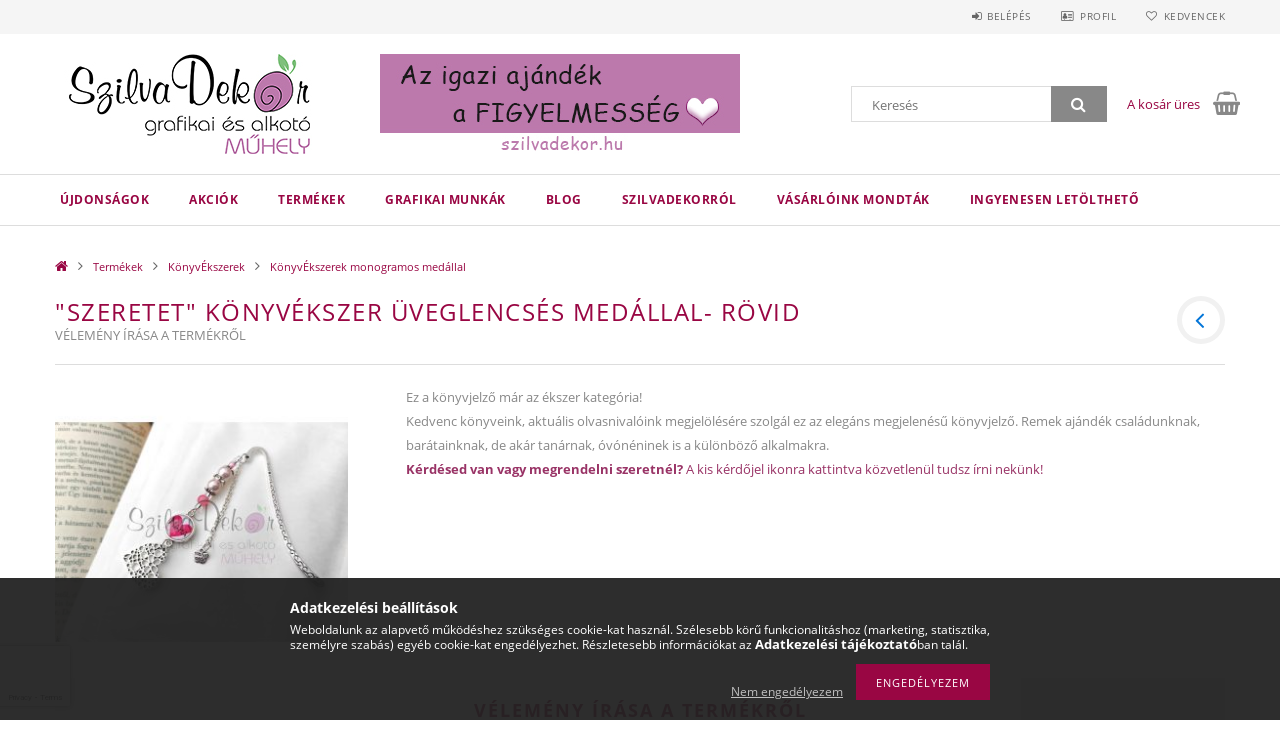

--- FILE ---
content_type: text/html; charset=UTF-8
request_url: https://szilvadekor.hu/shop_artforum.php?cikk=998343
body_size: 17933
content:
<!DOCTYPE html>
<html lang="hu">
<head>
    <meta content="width=device-width, initial-scale=1.0" name="viewport">
    <link rel="preload" href="https://szilvadekor.hu/!common_design/own/fonts/opensans/OpenSans-Bold.woff2" as="font" type="font/woff2" crossorigin>
    <link rel="preload" href="https://szilvadekor.hu/!common_design/own/fonts/opensans/OpenSans-Regular.woff2" as="font" type="font/woff2" crossorigin>
    <link rel="preload" href="https://szilvadekor.hu/!common_design/own/fonts/opensans/opensans.400.700.min.css" as="style">
    <link rel="stylesheet" href="https://szilvadekor.hu/!common_design/own/fonts/opensans/opensans.400.700.min.css" media="print" onload="this.media='all'">
    <noscript>
        <link rel="stylesheet" href="https://szilvadekor.hu/!common_design/own/fonts/opensans/opensans.400.700.min.css">
    </noscript>
    <meta charset="utf-8">
<meta name="description" content="Vélemények a termékről, &quot;Szeretet&quot; KönyvÉkszer üveglencsés medállal- RÖVID, SzilvaDekor- egyedi ajándékok Kecskemét">
<meta name="robots" content="index, follow">
<meta http-equiv="X-UA-Compatible" content="IE=Edge">
<meta property="og:site_name" content="SzilvaDekor- egyedi ajándékok Kecskemét" />
<meta property="og:title" content="&quot;Szeretet&quot; KönyvÉkszer üveglencsés medállal- RÖVID">
<meta property="og:description" content="Vélemények a termékről, &quot;Szeretet&quot; KönyvÉkszer üveglencsés medállal- RÖVID, SzilvaDekor- egyedi ajándékok Kecskemét">
<meta property="og:type" content="website">
<meta property="og:image" content="https://facebook.com/SzilvaDekor.hu/">
<meta name="facebook-domain-verification" content="x5t5h82wx6wv68srivavlscuapuds9">
<meta property="fb:admins" content="205847536122078">
<meta name="theme-color" content="#bc79ad">
<meta name="msapplication-TileColor" content="#bc79ad">
<meta name="mobile-web-app-capable" content="yes">
<meta name="apple-mobile-web-app-capable" content="yes">
<meta name="MobileOptimized" content="320">
<meta name="HandheldFriendly" content="true">

<title>&quot;Szeretet&quot; KönyvÉkszer üveglencsés medállal- RÖVID</title>


<script>
var service_type="shop";
var shop_url_main="https://szilvadekor.hu";
var actual_lang="hu";
var money_len="0";
var money_thousend=" ";
var money_dec=",";
var shop_id=17071;
var unas_design_url="https:"+"/"+"/"+"szilvadekor.hu"+"/"+"!common_design"+"/"+"base"+"/"+"001501"+"/";
var unas_design_code='001501';
var unas_base_design_code='1500';
var unas_design_ver=3;
var unas_design_subver=4;
var unas_shop_url='https://szilvadekor.hu';
var responsive="yes";
var price_nullcut_disable=1;
var config_plus=new Array();
config_plus['product_tooltip']=1;
config_plus['cart_redirect']=2;
config_plus['money_type']='Ft';
config_plus['money_type_display']='Ft';
var lang_text=new Array();

var UNAS = UNAS || {};
UNAS.shop={"base_url":'https://szilvadekor.hu',"domain":'szilvadekor.hu',"username":'szilvadekor.unas.hu',"id":17071,"lang":'hu',"currency_type":'Ft',"currency_code":'HUF',"currency_rate":'1',"currency_length":0,"base_currency_length":0,"canonical_url":''};
UNAS.design={"code":'001501',"page":'artforum'};
UNAS.api_auth="811b4a45d2f01e3481206d59f0f748e0";
UNAS.customer={"email":'',"id":0,"group_id":0,"without_registration":0};
UNAS.shop["category_id"]="236032";
UNAS.shop["only_private_customer_can_purchase"] = true;
 

UNAS.text = {
    "button_overlay_close": `Bezár`,
    "popup_window": `Felugró ablak`,
    "list": `lista`,
    "updating_in_progress": `frissítés folyamatban`,
    "updated": `frissítve`,
    "is_opened": `megnyitva`,
    "is_closed": `bezárva`,
    "deleted": `törölve`,
    "consent_granted": `hozzájárulás megadva`,
    "consent_rejected": `hozzájárulás elutasítva`,
    "field_is_incorrect": `mező hibás`,
    "error_title": `Hiba!`,
    "product_variants": `termék változatok`,
    "product_added_to_cart": `A termék a kosárba került`,
    "product_added_to_cart_with_qty_problem": `A termékből csak [qty_added_to_cart] [qty_unit] került kosárba`,
    "product_removed_from_cart": `A termék törölve a kosárból`,
    "reg_title_name": `Név`,
    "reg_title_company_name": `Cégnév`,
    "number_of_items_in_cart": `Kosárban lévő tételek száma`,
    "cart_is_empty": `A kosár üres`,
    "cart_updated": `A kosár frissült`
};



UNAS.text["delete_from_favourites"]= `Törlés a kedvencek közül`;
UNAS.text["add_to_favourites"]= `Kedvencekhez`;


UNAS.text["private_customer_warning"] = `A webáruházban csak magánszemélyek vásárolhatnak.`;




window.lazySizesConfig=window.lazySizesConfig || {};
window.lazySizesConfig.loadMode=1;
window.lazySizesConfig.loadHidden=false;

window.dataLayer = window.dataLayer || [];
function gtag(){dataLayer.push(arguments)};
gtag('js', new Date());
</script>

<script src="https://szilvadekor.hu/!common_packages/jquery/jquery-3.2.1.js?mod_time=1682493234"></script>
<script src="https://szilvadekor.hu/!common_packages/jquery/plugins/migrate/migrate.js?mod_time=1682493234"></script>
<script src="https://szilvadekor.hu/!common_packages/jquery/plugins/tippy/popper-2.4.4.min.js?mod_time=1682493234"></script>
<script src="https://szilvadekor.hu/!common_packages/jquery/plugins/tippy/tippy-bundle.umd.min.js?mod_time=1682493234"></script>
<script src="https://szilvadekor.hu/!common_packages/jquery/plugins/autocomplete/autocomplete.js?mod_time=1751447087"></script>
<script src="https://szilvadekor.hu/!common_packages/jquery/plugins/cookie/cookie.js?mod_time=1682493234"></script>
<script src="https://szilvadekor.hu/!common_packages/jquery/plugins/tools/tools-1.2.7.js?mod_time=1682493234"></script>
<script src="https://szilvadekor.hu/!common_packages/jquery/plugins/slider-pro/jquery.sliderPro-unas.min.js?mod_time=1682493234"></script>
<script src="https://szilvadekor.hu/!common_packages/jquery/plugins/lazysizes/lazysizes.min.js?mod_time=1682493234"></script>
<script src="https://szilvadekor.hu/!common_packages/jquery/own/shop_common/exploded/common.js?mod_time=1764831093"></script>
<script src="https://szilvadekor.hu/!common_packages/jquery/own/shop_common/exploded/common_overlay.js?mod_time=1759905184"></script>
<script src="https://szilvadekor.hu/!common_packages/jquery/own/shop_common/exploded/common_shop_popup.js?mod_time=1759905184"></script>
<script src="https://szilvadekor.hu/!common_packages/jquery/own/shop_common/exploded/common_start_checkout.js?mod_time=1752056244"></script>
<script src="https://szilvadekor.hu/!common_packages/jquery/own/shop_common/exploded/design_1500.js?mod_time=1725525526"></script>
<script src="https://szilvadekor.hu/!common_packages/jquery/own/shop_common/exploded/function_change_address_on_order_methods.js?mod_time=1752056244"></script>
<script src="https://szilvadekor.hu/!common_packages/jquery/own/shop_common/exploded/function_check_password.js?mod_time=1751447087"></script>
<script src="https://szilvadekor.hu/!common_packages/jquery/own/shop_common/exploded/function_check_zip.js?mod_time=1767692285"></script>
<script src="https://szilvadekor.hu/!common_packages/jquery/own/shop_common/exploded/function_compare.js?mod_time=1751447087"></script>
<script src="https://szilvadekor.hu/!common_packages/jquery/own/shop_common/exploded/function_customer_addresses.js?mod_time=1725525526"></script>
<script src="https://szilvadekor.hu/!common_packages/jquery/own/shop_common/exploded/function_delivery_point_select.js?mod_time=1751447087"></script>
<script src="https://szilvadekor.hu/!common_packages/jquery/own/shop_common/exploded/function_favourites.js?mod_time=1725525526"></script>
<script src="https://szilvadekor.hu/!common_packages/jquery/own/shop_common/exploded/function_infinite_scroll.js?mod_time=1759905184"></script>
<script src="https://szilvadekor.hu/!common_packages/jquery/own/shop_common/exploded/function_language_and_currency_change.js?mod_time=1751447087"></script>
<script src="https://szilvadekor.hu/!common_packages/jquery/own/shop_common/exploded/function_param_filter.js?mod_time=1764233414"></script>
<script src="https://szilvadekor.hu/!common_packages/jquery/own/shop_common/exploded/function_postsale.js?mod_time=1751447087"></script>
<script src="https://szilvadekor.hu/!common_packages/jquery/own/shop_common/exploded/function_product_print.js?mod_time=1725525526"></script>
<script src="https://szilvadekor.hu/!common_packages/jquery/own/shop_common/exploded/function_product_subscription.js?mod_time=1751447087"></script>
<script src="https://szilvadekor.hu/!common_packages/jquery/own/shop_common/exploded/function_recommend.js?mod_time=1751447087"></script>
<script src="https://szilvadekor.hu/!common_packages/jquery/own/shop_common/exploded/function_saved_cards.js?mod_time=1751447087"></script>
<script src="https://szilvadekor.hu/!common_packages/jquery/own/shop_common/exploded/function_saved_filter_delete.js?mod_time=1751447087"></script>
<script src="https://szilvadekor.hu/!common_packages/jquery/own/shop_common/exploded/function_search_smart_placeholder.js?mod_time=1751447087"></script>
<script src="https://szilvadekor.hu/!common_packages/jquery/own/shop_common/exploded/function_vote.js?mod_time=1725525526"></script>
<script src="https://szilvadekor.hu/!common_packages/jquery/own/shop_common/exploded/page_cart.js?mod_time=1767791926"></script>
<script src="https://szilvadekor.hu/!common_packages/jquery/own/shop_common/exploded/page_customer_addresses.js?mod_time=1768291153"></script>
<script src="https://szilvadekor.hu/!common_packages/jquery/own/shop_common/exploded/page_order_checkout.js?mod_time=1725525526"></script>
<script src="https://szilvadekor.hu/!common_packages/jquery/own/shop_common/exploded/page_order_details.js?mod_time=1725525526"></script>
<script src="https://szilvadekor.hu/!common_packages/jquery/own/shop_common/exploded/page_order_methods.js?mod_time=1760086915"></script>
<script src="https://szilvadekor.hu/!common_packages/jquery/own/shop_common/exploded/page_order_return.js?mod_time=1725525526"></script>
<script src="https://szilvadekor.hu/!common_packages/jquery/own/shop_common/exploded/page_order_send.js?mod_time=1725525526"></script>
<script src="https://szilvadekor.hu/!common_packages/jquery/own/shop_common/exploded/page_order_subscriptions.js?mod_time=1751447087"></script>
<script src="https://szilvadekor.hu/!common_packages/jquery/own/shop_common/exploded/page_order_verification.js?mod_time=1752056244"></script>
<script src="https://szilvadekor.hu/!common_packages/jquery/own/shop_common/exploded/page_product_details.js?mod_time=1751447087"></script>
<script src="https://szilvadekor.hu/!common_packages/jquery/own/shop_common/exploded/page_product_list.js?mod_time=1725525526"></script>
<script src="https://szilvadekor.hu/!common_packages/jquery/own/shop_common/exploded/page_product_reviews.js?mod_time=1751447087"></script>
<script src="https://szilvadekor.hu/!common_packages/jquery/own/shop_common/exploded/page_reg.js?mod_time=1759905184"></script>
<script src="https://szilvadekor.hu/!common_packages/jquery/plugins/hoverintent/hoverintent.js?mod_time=1682493234"></script>
<script src="https://szilvadekor.hu/!common_packages/jquery/own/shop_tooltip/shop_tooltip.js?mod_time=1759905184"></script>
<script src="https://szilvadekor.hu/!common_packages/jquery/plugins/responsive_menu/responsive_menu-unas.js?mod_time=1682493234"></script>
<script src="https://szilvadekor.hu/!common_packages/jquery/plugins/slick/slick.js?mod_time=1682493234"></script>
<script src="https://szilvadekor.hu/!common_packages/jquery/plugins/perfectscrollbar/perfect-scrollbar.jquery.min.js?mod_time=1682493234"></script>

<link href="https://szilvadekor.hu/!common_packages/jquery/plugins/autocomplete/autocomplete.css?mod_time=1682493234" rel="stylesheet" type="text/css">
<link href="https://szilvadekor.hu/!common_packages/jquery/plugins/slider-pro/css/slider-pro.min.css?mod_time=1682493234" rel="stylesheet" type="text/css">
<link href="https://szilvadekor.hu/!common_design/base/001500/css/common.css?mod_time=1763385135" rel="stylesheet" type="text/css">
<link href="https://szilvadekor.hu/!common_design/base/001501/css/custom.css?mod_time=1752042026" rel="stylesheet" type="text/css">

<link href="https://szilvadekor.hu/shop_ordered/17071/design_pic/favicon.ico" rel="shortcut icon">
<script>
        var google_consent=1;
    
        gtag('consent', 'default', {
           'ad_storage': 'denied',
           'ad_user_data': 'denied',
           'ad_personalization': 'denied',
           'analytics_storage': 'denied',
           'functionality_storage': 'denied',
           'personalization_storage': 'denied',
           'security_storage': 'granted'
        });

    
        gtag('consent', 'update', {
           'ad_storage': 'denied',
           'ad_user_data': 'denied',
           'ad_personalization': 'denied',
           'analytics_storage': 'denied',
           'functionality_storage': 'denied',
           'personalization_storage': 'denied',
           'security_storage': 'granted'
        });

        </script>
    <script async src="https://www.googletagmanager.com/gtag/js?id=G-XVF2JGELME"></script>    <script>
    gtag('config', 'G-XVF2JGELME');

        </script>
        <script>
    var google_analytics=1;

       </script>
           <script>
        gtag('config', 'AW-979049938');
                </script>
            <script>
        var google_ads=1;

                gtag('event','remarketing', {
            'ecomm_pagetype': 'other'        });
            </script>
    
    <script>
    var facebook_pixel=1;
    /* <![CDATA[ */
        !function(f,b,e,v,n,t,s){if(f.fbq)return;n=f.fbq=function(){n.callMethod?
            n.callMethod.apply(n,arguments):n.queue.push(arguments)};if(!f._fbq)f._fbq=n;
            n.push=n;n.loaded=!0;n.version='2.0';n.queue=[];t=b.createElement(e);t.async=!0;
            t.src=v;s=b.getElementsByTagName(e)[0];s.parentNode.insertBefore(t,s)}(window,
                document,'script','//connect.facebook.net/en_US/fbevents.js');

        fbq('init', '883244379189664');
                fbq('track', 'PageView', {}, {eventID:'PageView.aWjwPEw7kBosO0uJ4g4abQAAFtU'});
        
        $(document).ready(function() {
            $(document).on("addToCart", function(event, product_array){
                facebook_event('AddToCart',{
					content_name: product_array.name,
					content_category: product_array.category,
					content_ids: [product_array.sku],
					contents: [{'id': product_array.sku, 'quantity': product_array.qty}],
					content_type: 'product',
					value: product_array.price,
					currency: 'HUF'
				}, {eventID:'AddToCart.' + product_array.event_id});
            });

            $(document).on("addToFavourites", function(event, product_array){
                facebook_event('AddToWishlist', {
                    content_ids: [product_array.sku],
                    content_type: 'product'
                }, {eventID:'AddToFavourites.' + product_array.event_id});
            });
        });

    /* ]]> */
    </script>
<script id='recaptchaScript' src='https://www.google.com/recaptcha/api.js' async defer></script>


<meta name="p:domain_verify" content="4651755639934d30c3e8caf55a4e8670"/>


    
    
    



    
        <style>
        
            
                .header_logo_img-container img {
                    position: absolute;
                    left: 0;
                    right: 0;
                    bottom: 0;
                    top: 0;
                }
                .header_logo_1_img-wrapper {
                    padding-top: calc(100 / 300 * 100%);
                    position: relative;
                }
                .header_logo_img-wrap-1 {
                    max-width: 100%;
                    width: 300px;
                    margin: 0 auto;
                }
                
                    @media (max-width: 1023.8px) {
                        .header_logo_1_img-wrapper {
                            padding-top: calc(100 / 300 * 100%);
                        }
                        .header_logo_img-wrap-1 {
                            width: 300px;
                        }
                    }
                
                
                    @media (max-width: 767.8px){
                        .header_logo_1_img-wrapper {
                            padding-top: calc(100 / 300 * 100%);
                        }
                        .header_logo_img-wrap-1 {
                            width: 300px;
                        }
                    }
                
                
                    @media (max-width: 479.8px){
                        .header_logo_1_img-wrapper {
                            padding-top: calc(100 / 300 * 100%);
                        }
                        .header_logo_img-wrap-1 {
                            width: 300px;
                        }
                    }
                
            
        
    </style>
    

    


</head>

<body class='design_ver3 design_subver1 design_subver2 design_subver3 design_subver4' id="ud_shop_artforum">
    <div id="fb-root"></div>
    <script>
        window.fbAsyncInit = function() {
            FB.init({
                xfbml            : true,
                version          : 'v22.0'
            });
        };
    </script>
    <script async defer crossorigin="anonymous" src="https://connect.facebook.net/hu_HU/sdk.js"></script>
    <div id="image_to_cart" style="display:none; position:absolute; z-index:100000;"></div>
<div class="overlay_common overlay_warning" id="overlay_cart_add"></div>
<script>$(document).ready(function(){ overlay_init("cart_add",{"onBeforeLoad":false}); });</script>
<div class="overlay_common overlay_ok" id="overlay_cart_add_ok"></div>
<script>$(document).ready(function(){ overlay_init("cart_add_ok",[]); });</script>
<div id="overlay_login_outer"></div>	
	<script>
	$(document).ready(function(){
	    var login_redir_init="";

		$("#overlay_login_outer").overlay({
			onBeforeLoad: function() {
                var login_redir_temp=login_redir_init;
                if (login_redir_act!="") {
                    login_redir_temp=login_redir_act;
                    login_redir_act="";
                }

									$.ajax({
						type: "GET",
						async: true,
						url: "https://szilvadekor.hu/shop_ajax/ajax_popup_login.php",
						data: {
							shop_id:"17071",
							lang_master:"hu",
                            login_redir:login_redir_temp,
							explicit:"ok",
							get_ajax:"1"
						},
						success: function(data){
							$("#overlay_login_outer").html(data);
							if (unas_design_ver >= 5) $("#overlay_login_outer").modal('show');
							$('#overlay_login1 input[name=shop_pass_login]').keypress(function(e) {
								var code = e.keyCode ? e.keyCode : e.which;
								if(code.toString() == 13) {		
									document.form_login_overlay.submit();		
								}	
							});	
						}
					});
								},
			top: 50,
			mask: {
	color: "#000000",
	loadSpeed: 200,
	maskId: "exposeMaskOverlay",
	opacity: 0.7
},
			closeOnClick: (config_plus['overlay_close_on_click_forced'] === 1),
			onClose: function(event, overlayIndex) {
				$("#login_redir").val("");
			},
			load: false
		});
		
			});
	function overlay_login() {
		$(document).ready(function(){
			$("#overlay_login_outer").overlay().load();
		});
	}
	function overlay_login_remind() {
        if (unas_design_ver >= 5) {
            $("#overlay_remind").overlay().load();
        } else {
            $(document).ready(function () {
                $("#overlay_login_outer").overlay().close();
                setTimeout('$("#overlay_remind").overlay().load();', 250);
            });
        }
	}

    var login_redir_act="";
    function overlay_login_redir(redir) {
        login_redir_act=redir;
        $("#overlay_login_outer").overlay().load();
    }
	</script>  
	<div class="overlay_common overlay_info" id="overlay_remind"></div>
<script>$(document).ready(function(){ overlay_init("remind",[]); });</script>

	<script>
    	function overlay_login_error_remind() {
		$(document).ready(function(){
			load_login=0;
			$("#overlay_error").overlay().close();
			setTimeout('$("#overlay_remind").overlay().load();', 250);	
		});
	}
	</script>  
	<div class="overlay_common overlay_info" id="overlay_newsletter"></div>
<script>$(document).ready(function(){ overlay_init("newsletter",[]); });</script>

<script>
function overlay_newsletter() {
    $(document).ready(function(){
        $("#overlay_newsletter").overlay().load();
    });
}
</script>
<div class="overlay_common overlay_error" id="overlay_script"></div>
<script>$(document).ready(function(){ overlay_init("script",[]); });</script>
    <script>
    $(document).ready(function() {
        $.ajax({
            type: "GET",
            url: "https://szilvadekor.hu/shop_ajax/ajax_stat.php",
            data: {master_shop_id:"17071",get_ajax:"1"}
        });
    });
    </script>
    
<div id="responsive_cat_menu"><div id="responsive_cat_menu_content"><script>var responsive_menu='$(\'#responsive_cat_menu ul\').responsive_menu({ajax_type: "GET",ajax_param_str: "cat_key|aktcat",ajax_url: "https://szilvadekor.hu/shop_ajax/ajax_box_cat.php",ajax_data: "master_shop_id=17071&lang_master=hu&get_ajax=1&type=responsive_call&box_var_name=shop_cat&box_var_already=no&box_var_responsive=yes&box_var_section=content&box_var_highlight=yes&box_var_type=normal&box_var_multilevel_id=responsive_cat_menu",menu_id: "responsive_cat_menu"});'; </script><div class="responsive_menu"><div class="responsive_menu_nav"><div class="responsive_menu_navtop"><div class="responsive_menu_back "></div><div class="responsive_menu_title ">&nbsp;</div><div class="responsive_menu_close "></div></div><div class="responsive_menu_navbottom"></div></div><div class="responsive_menu_content"><ul style="display:none;"><li><a href="https://szilvadekor.hu/ujdonsagok" class="text_small">Újdonságok</a></li><li><a href="https://szilvadekor.hu/akcios termekek" class="text_small">Akciók</a></li><li class="active_menu"><div class="next_level_arrow"></div><span class="ajax_param">695394|236032</span><a href="https://szilvadekor.hu/termekek" class="text_small has_child resp_clickable" onclick="return false;">Termékek</a></li><li class="responsive_menu_item_page"><span class="ajax_param">9999999949851|0</span><a href="https://szilvadekor.hu/grafikai_munkak" class="text_small responsive_menu_page resp_clickable" onclick="return false;" target="_top">Grafikai munkák</a></li><li class="responsive_menu_item_page"><span class="ajax_param">9999999118629|0</span><a href="https://szilvadekor.hu/blog" class="text_small responsive_menu_page resp_clickable" onclick="return false;" target="_top">Blog</a></li><li class="responsive_menu_item_page"><span class="ajax_param">9999999450358|0</span><a href="https://szilvadekor.hu/szilvadekorrol" class="text_small responsive_menu_page resp_clickable" onclick="return false;" target="_top">SzilvaDekorról</a></li><li class="responsive_menu_item_page"><span class="ajax_param">9999999733978|0</span><a href="https://szilvadekor.hu/velemenyek" class="text_small responsive_menu_page resp_clickable" onclick="return false;" target="_top">Vásárlóink mondták</a></li><li class="responsive_menu_item_page"><span class="ajax_param">9999999996892|0</span><a href="https://szilvadekor.hu/ingyenletoltheto" class="text_small responsive_menu_page resp_clickable" onclick="return false;" target="_top">Ingyenesen letölthető </a></li></ul></div></div></div></div>

<div id="container">
	

    <div id="header">
    	<div id="header_top">
        	<div id="header_top_wrap" class="row">
                <div id="money_lang" class="col-sm-4">                  
                    <div id="lang"></div>
                    <div id="money"></div>
                    <div class="clear_fix"></div>
                </div>
                <div class="col-sm-2"></div>
                <div id="header_menu" class="col-sm-6">
                	<ul class="list-inline">
	                    <li class="list-inline-item login">
    
        
            
                <script>
                    function overlay_login() {
                        $(document).ready(function(){
                            $("#overlay_login_outer").overlay().load();
                        });
                    }
                </script>
                <a href="javascript:overlay_login();" class="menu_login">Belépés</a>
            

            
        

        

        

        

    
</li>
        	            <li class="list-inline-item profil"><a href="https://szilvadekor.hu/shop_order_track.php">Profil</a></li>
                        <li class="list-inline-item fav"><a href="https://szilvadekor.hu/shop_order_track.php?tab=favourites">Kedvencek</a></li>
                        <li class="list-inline-item saved_filters"></li>
                        <li class="list-inline-item compare"></li>
                    </ul>
                </div>
                <div class="clear_fix"></div>
        	</div>
        </div>
        
    	<div id="header_content">
        	<div id="header_content_wrap">
                <div id="logo">



    

    
        <div id="header_logo_img" class="js-element header_logo_img-container" data-element-name="header_logo">
            
                
                    <div class="header_logo_img-wrap header_logo_img-wrap-1">
                        <div class="header_logo_1_img-wrapper">
                            <a href="https://szilvadekor.hu">
                            <picture>
                                
                                <source media="(max-width: 479.8px)" srcset="https://szilvadekor.hu/!common_design/custom/szilvadekor.unas.hu/element/layout_hu_header_logo-300x100_1_default.jpg?time=1613390468">
                                <source media="(max-width: 767.8px)" srcset="https://szilvadekor.hu/!common_design/custom/szilvadekor.unas.hu/element/layout_hu_header_logo-300x100_1_default.jpg?time=1613390468">
                                <source media="(max-width: 1023.8px)" srcset="https://szilvadekor.hu/!common_design/custom/szilvadekor.unas.hu/element/layout_hu_header_logo-300x100_1_default.jpg?time=1613390468">
                                <img fetchpriority="high" width="300" height="100"
                                     src="https://szilvadekor.hu/!common_design/custom/szilvadekor.unas.hu/element/layout_hu_header_logo-300x100_1_default.jpg?time=1613390468" alt="SzilvaDekor- egyedi ajándékok Kecskemét"
                                     
                                >
                            </picture>
                            </a>
                        </div>
                    </div>
                
                
            
        </div>
    

</div>
                <div id="header_banner">







    <script>
        $(document ).ready(function($) {
            var slider = $('#header_banner_slider-pro').sliderPro({
                init: function( event ) {
                    $('.header_banner-wrapper').addClass('init');

                    setTimeout(function() {
                        $('.sp-nav-btn').removeClass('invisible');
                    }, 1500);
                },
                width: 360,
                height: 100,
                autoHeight: true,
                responsive: true,
                
                arrows: false,
                
                buttons: false,
                loop: false,
                touchSwipe: false,
                
                waitForLayers: true,
                keyboardOnlyOnFocus: true,
                autoScaleLayers: true,
                centerImage: true,
                
                
                autoplay: false
                
                
                
            });
            
        });
    </script>
    <div class="js-element header_banner-wrapper" data-element-name="header_banner">
        <div id="header_banner_slider-pro" class="slider-pro">
            <div class="sp-slides">
                
                <div class="sp-slide">
                    
                    
                    <img width="360" height="100" class="sp-image" alt="SzilvaDekor- egyedi ajándékok Kecskemét" src="https://szilvadekor.hu/main_pic/space.gif"
                         data-src="https://szilvadekor.hu/!common_design/custom/szilvadekor.unas.hu/element/layout_hu_header_banner-360x100_1_default.jpg?time=1613390739"
                         data-small="https://szilvadekor.hu/!common_design/custom/szilvadekor.unas.hu/element/layout_hu_header_banner-360x100_1_default.jpg?time=1613390739"
                         data-medium="https://szilvadekor.hu/!common_design/custom/szilvadekor.unas.hu/element/layout_hu_header_banner-360x100_1_default.jpg?time=1613390739"
                         data-large="https://szilvadekor.hu/!common_design/custom/szilvadekor.unas.hu/element/layout_hu_header_banner-360x100_1_default.jpg?time=1613390739"
                         data-retina="https://szilvadekor.hu/!common_design/custom/szilvadekor.unas.hu/element/layout_hu_header_banner-360x100_1_default_retina.jpg?time=1613390739"
                         data-retinasmall="https://szilvadekor.hu/!common_design/custom/szilvadekor.unas.hu/element/layout_hu_header_banner-360x100_1_default_retina.jpg?time=1613390739"
                         data-retinamedium="https://szilvadekor.hu/!common_design/custom/szilvadekor.unas.hu/element/layout_hu_header_banner-360x100_1_default_retina.jpg?time=1613390739"
                         data-retinalarge="https://szilvadekor.hu/!common_design/custom/szilvadekor.unas.hu/element/layout_hu_header_banner-360x100_1_default_retina.jpg?time=1613390739">
                    
                    

                    

                    
                </div>
                
            </div>
        </div>
    </div>

</div>
                <div id="header_content_right">
	                <div id="search"><div id="box_search_content" class="box_content browser-is-chrome">
    <form name="form_include_search" id="form_include_search" action="https://szilvadekor.hu/shop_search.php" method="get">
        <div class="box_search_field">
            <input data-stay-visible-breakpoint="1000" name="search" id="box_search_input" type="text" pattern=".{3,100}"
                   maxlength="100" class="text_small ac_input js-search-input" title="Hosszabb kereső kifejezést írjon be!"
                   placeholder="Keresés" autocomplete="off"
                   required
            >
        </div>
        <button class="box_search_button fa fa-search" type="submit" title="Keresés"></button>
    </form>
</div>
<script>
/* CHECK SEARCH INPUT CONTENT  */
function checkForInput(element) {
    let thisEl = $(element);
    let tmpval = thisEl.val();
    thisEl.toggleClass('not-empty', tmpval.length >= 1);
    thisEl.toggleClass('search-enable', tmpval.length >= 3);
}
/* CHECK SEARCH INPUT CONTENT  */
$('#box_search_input').on('blur change keyup', function() {
    checkForInput(this);
});
</script>
<script>
    $(document).ready(function(){
        $(document).on('smartSearchInputLoseFocus', function(){
            if ($('.js-search-smart-autocomplete').length>0) {
                setTimeout(function () {
                    let height = $(window).height() - ($('.js-search-smart-autocomplete').offset().top - $(window).scrollTop()) - 20;
                    $('.search-smart-autocomplete').css('max-height', height + 'px');
                }, 300);
            }
        });
    });
</script></div>
                    <div id="cart"><div id='box_cart_content' class='box_content'>




<div id="box_cart_content_full">
    <div class='box_cart_item'>
        <a href="https://szilvadekor.hu/shop_cart.php">
    
                
    
                
                    <span class='box_cart_empty'>A kosár üres</span>
                    
                
    
        </a>
    </div>
    
    	
    
</div>


<div class="box_cart_itemlist">
    
    <div class="box_cart_itemlist_list">
        
    </div>
    
    
    <div class="box_cart_sum_row">
        
            <div class='box_cart_price_label'>Összesen:</div>
        
        
            <div class='box_cart_price'><span class='text_color_fault'>0 Ft</span></div>
        
        <div class='clear_fix'></div>
	</div>

    
    <div class='box_cart_button'><input name="Button" type="button" value="Megrendelés" onclick="location.href='https://szilvadekor.hu/shop_cart.php'"></div>
    
    
</div>



</div>


    <script>
        $("#box_cart_content_full").click(function() {
            document.location.href="https://szilvadekor.hu/shop_cart.php";
        });
		$(document).ready (function() {
			$('#cart').hoverIntent({
                over: function () {
                    $(this).find('.box_cart_itemlist').stop(true).slideDown(400, function () {
                        $('.box_cart_itemlist_list').perfectScrollbar();
                    });
                },
                out: function () {
                    $(this).find('.box_cart_itemlist').slideUp(400);
                },
                interval: 100,
                sensitivity: 6,
                timeout: 1000
            });
		});
    </script>
</div>
                </div>
                <div class="clear_fix"></div>
        	</div>
        </div>	
        
        <div id="header_bottom">
        	<div id="header_bottom_wrap">
            	<ul id="mainmenu">
                	
<li class="catmenu_spec" data-id="new">
    <a href="https://szilvadekor.hu/ujdonsagok">Újdonságok</a>

    
</li>

<li class="catmenu_spec" data-id="akcio">
    <a href="https://szilvadekor.hu/akcios termekek">Akciók</a>

    
</li>

<li data-id="695394">
    <a href="https://szilvadekor.hu/termekek">Termékek</a>

    
	<div class="catmenu_lvl2_outer">
        <ul class="catmenu_lvl2 ">
        	
	
	<li data-id="252701">
    	<a href="https://szilvadekor.hu/karacsonyi_ajandekotletek">Karácsonyi ajándékötletek</a>
		
	</li>
	
	<li data-id="534125">
    	<a href="https://szilvadekor.hu/Szappanrozsas-termekek">Szappanrózsás termékek</a>
		
	</li>
	
	<li data-id="388360">
    	<a href="https://szilvadekor.hu/ajandek_csoki">Fényképes/feliratos csokoládé dekoráció</a>
		


<ul class="catmenu_lvl3"> 
	
	<li data-id="421520">
    	<a href="https://szilvadekor.hu/feliratos_diszdobozos_csoki_dekoracio">Díszdobozos egyedi papírú csoki dekoráció</a>
	</li>
	
	<li data-id="637034">
    	<a href="https://szilvadekor.hu/Kistablas-csoki-egyedi-kulsovel">Kistáblás egyedi papíros csoki dekoráció</a>
	</li>
	
	<li data-id="888465">
    	<a href="https://szilvadekor.hu/feliratos_kockacsoki-dekoracio">Kockacsoki dekoráció egyedi papírban</a>
	</li>
	
    

</ul>

	</li>
	
	<li data-id="330553">
    	<a href="https://szilvadekor.hu/kulcstartok">Kulcstartók, medálok</a>
		


<ul class="catmenu_lvl3"> 
	
	<li data-id="737533">
    	<a href="https://szilvadekor.hu/nyakpant_kulcstarto">Nyakba akasztható szalag kulcstartók</a>
	</li>
	
	<li data-id="927651">
    	<a href="https://szilvadekor.hu/Asvanyos-kulcstarto-taskadisz">Ásványos kulcstartó- táskadísz</a>
	</li>
	
	<li data-id="734356">
    	<a href="https://szilvadekor.hu/kulcstarto_ajandekba">Üveglencsés kulcstartók kész mintával</a>
	</li>
	
	<li data-id="101846">
    	<a href="https://szilvadekor.hu/fotos_kulcstarto">Üveglencsés kulcstartó saját fotóval, felirattal</a>
	</li>
	
	<li data-id="142347">
    	<a href="https://szilvadekor.hu/fem_kulcstarto">CsakFém kulcstartók</a>
	</li>
	
    
    <li class="catmenu_more"><a href="https://szilvadekor.hu/kulcstartok">Több</a></li>
    

</ul>

	</li>
	
	<li data-id="604130">
    	<a href="https://szilvadekor.hu/konyvekszer">KönyvÉkszerek</a>
		


<ul class="catmenu_lvl3"> 
	
	<li data-id="430600">
    	<a href="https://szilvadekor.hu/spl/430600/KonyvEkszerek-fem-fityegovel">KönyvÉkszerek fém fityegővel</a>
	</li>
	
	<li data-id="236032">
    	<a href="https://szilvadekor.hu/spl/236032/KonyvEkszerek-monogramos-medallal">KönyvÉkszerek monogramos medállal</a>
	</li>
	
	<li data-id="796074">
    	<a href="https://szilvadekor.hu/KonyvEkszerek-asvanygyongyokbol">KönyvÉkszerek ásványgyöngyökből</a>
	</li>
	
    

</ul>

	</li>
	
	<li data-id="661764">
    	<a href="https://szilvadekor.hu/grafikai_munkak">GRAFIKAI, NYOMDAI munkák</a>
		


<ul class="catmenu_lvl3"> 
	
	<li data-id="881975">
    	<a href="https://szilvadekor.hu/grafika_maganszemely">Magánszemélyeknek</a>
	</li>
	
	<li data-id="190224">
    	<a href="https://szilvadekor.hu/grafika_cegeknek">Cégeknek</a>
	</li>
	
	<li data-id="353831">
    	<a href="https://szilvadekor.hu/sct/353831/Papiralapu-diszek-ajandekok">Papíralapú díszek, ajándékok</a>
	</li>
	
    

</ul>

	</li>
	
	<li data-id="637496">
    	<a href="https://szilvadekor.hu/zerowaste">Zero Waste és textil termékek</a>
		


<ul class="catmenu_lvl3"> 
	
	<li data-id="520193">
    	<a href="https://szilvadekor.hu/gazpalack_huzat">Gázpalack huzatok</a>
	</li>
	
	<li data-id="586776">
    	<a href="https://szilvadekor.hu/Mintas-Konyvjelzok-textilbol">Mintás könyvjelzők textilből</a>
	</li>
	
    

</ul>

	</li>
	
	<li data-id="866766">
    	<a href="https://szilvadekor.hu/ajandekcsomagolas">Ajándékcsomagolás</a>
		
	</li>
	
	<li data-id="713815">
    	<a href="https://szilvadekor.hu/gyermekeknek">Gyermekeknek</a>
		
	</li>
	
	<li data-id="160463">
    	<a href="https://szilvadekor.hu/dekoraciok">Dekorációk, díszek</a>
		
	</li>
	
	<li data-id="954265">
    	<a href="https://szilvadekor.hu/alkalomra">Ajándékok alkalom szerint</a>
		


<ul class="catmenu_lvl3"> 
	
	<li data-id="592902">
    	<a href="https://szilvadekor.hu/anyak_napi_ajandek">Anyák napja</a>
	</li>
	
	<li data-id="572617">
    	<a href="https://szilvadekor.hu/apak_napi_ajandek">Apák napjára</a>
	</li>
	
	<li data-id="887817">
    	<a href="https://szilvadekor.hu/ballagasi_ajandek">Ballagásra, évzáróra, pedagógus napra</a>
	</li>
	
	<li data-id="544497">
    	<a href="https://szilvadekor.hu/eskuvo_eljegyzes_ajandek">Esküvőre, eljegyzésre, tanú felkérésre</a>
	</li>
	
	<li data-id="175784">
    	<a href="https://szilvadekor.hu/karacsonyi_ajandek">Karácsonyra</a>
	</li>
	
    
    <li class="catmenu_more"><a href="https://szilvadekor.hu/alkalomra">Több</a></li>
    

</ul>

	</li>
	
	<li data-id="259394">
    	<a href="https://szilvadekor.hu/Puha-textil-diszek">Puha textil díszek</a>
		
	</li>
	

        </ul>
        
	</div>
    
</li>

                	<li class="menu_item_plus menu_item_1" id="menu_item_id_949851"><a href="https://szilvadekor.hu/grafikai_munkak" target="_top">Grafikai munkák</a></li><li class="menu_item_plus menu_item_2" id="menu_item_id_118629"><a href="https://szilvadekor.hu/blog" target="_top">Blog</a></li><li class="menu_item_plus menu_item_3" id="menu_item_id_450358"><a href="https://szilvadekor.hu/szilvadekorrol" target="_top">SzilvaDekorról</a></li><li class="menu_item_plus menu_item_4" id="menu_item_id_733978"><a href="https://szilvadekor.hu/velemenyek" target="_top">Vásárlóink mondták</a></li><li class="menu_item_plus menu_item_5" id="menu_item_id_996892"><a href="https://szilvadekor.hu/ingyenletoltheto" target="_top">Ingyenesen letölthető </a></li>
                </ul>
                <div class="clear_fix"></div>
                <div id="mobile_mainmenu">
                	<div class="mobile_mainmenu_icon" id="mobile_cat_icon"></div>
                    <div class="mobile_mainmenu_icon" id="mobile_filter_icon"></div>
                    <div class="mobile_mainmenu_icon" id="mobile_search_icon"></div>
                    <div class="mobile_mainmenu_icon" id="mobile_cart_icon"><div id="box_cart_content2">





<div class="box_cart_itemlist">
    
    
    <div class="box_cart_sum_row">
        
        
            <div class='box_cart_price'><span class='text_color_fault'>0 Ft</span></div>
        
        <div class='clear_fix'></div>
	</div>

    
    
</div>


	<div class='box_cart_item'>
        <a href='https://szilvadekor.hu/shop_cart.php'>
                

                
                    
                    
                        
                        0
                    
                
        </a>
    </div>
    
    	
    





    <script>
        $("#mobile_cart_icon").click(function() {
            document.location.href="https://szilvadekor.hu/shop_cart.php";
        });
		$(document).ready (function() {
			$('#cart').hoverIntent({
                over: function () {
                    $(this).find('.box_cart_itemlist').stop(true).slideDown(400, function () {
                        $('.box_cart_itemlist_list').perfectScrollbar();
                    });
                },
                out: function () {
                    $(this).find('.box_cart_itemlist').slideUp(400);
                },
                interval: 100,
                sensitivity: 6,
                timeout: 1000
            });
		});
    </script>
</div></div>
                </div>
        	</div>
        </div>
        
    </div>

    <div id="content">
        <div id="content_wrap_nobox" class="col-sm-12">    
            <div id="body">
                <div id='breadcrumb'><a href="https://szilvadekor.hu/sct/0/" class="text_small breadcrumb_item breadcrumb_main">Főkategória</a><span class='breadcrumb_sep'> &gt;</span><a href="https://szilvadekor.hu/termekek" class="text_small breadcrumb_item">Termékek</a><span class='breadcrumb_sep'> &gt;</span><a href="https://szilvadekor.hu/konyvekszer" class="text_small breadcrumb_item">KönyvÉkszerek</a><span class='breadcrumb_sep'> &gt;</span><a href="https://szilvadekor.hu/sct/236032/KonyvEkszerek-monogramos-medallal" class="text_small breadcrumb_item">KönyvÉkszerek monogramos medállal</a></div>
                <div id="body_title"></div>	
                <div class="clear_fix"></div>                   
                <div id="body_container"><div id='page_content_outer'>

<div id='page_artforum_content' class='page_content with-verified-opinions'>
    <div class='page_artdet_head'>
    	<div class='page_artdet_name'>
            <a href="https://szilvadekor.hu/spd/998343/Szeretet-KonyvEkszer-uveglencses-medallal-ROVID">
                <h1>    &quot;Szeretet&quot; KönyvÉkszer üveglencsés medállal- RÖVID</h1>
            </a>
            <div class="page_artforum_subtitle">
                Vélemény írása a termékről
            </div>
        </div>
        <div class='page_artdet_buttonback_wrap'><div class='page_artdet_buttonback'><input name="button" type="button" value="Vissza" onclick="location.href='https://szilvadekor.hu/spd/998343/Szeretet-KonyvEkszer-uveglencses-medallal-ROVID'"></div></div>
        <div class='clear_fix'></div>
    </div>
    <div class='page_hr'><hr></div>

    
        <div class='page_artforum_prod'>
            <div class='page_artforum_left'>
                
                <a href="https://szilvadekor.hu/spd/998343/Szeretet-KonyvEkszer-uveglencses-medallal-ROVID" title="    &quot;Szeretet&quot; KönyvÉkszer üveglencsés medállal- RÖVID">
                    <img src="https://szilvadekor.hu/img/17071/998343/300x300,r/998343.jpg?time=1643017796" srcset="https://szilvadekor.hu/img/17071/998343/600x600,r/998343.jpg?time=1643017796 2x" alt="&quot;Szeretet&quot; KönyvÉkszer üveglencsés medállal- RÖVID" title="&quot;Szeretet&quot; KönyvÉkszer üveglencsés medállal- RÖVID" id="main_image_998343">
                </a>
                
            </div>
            <div class='page_artforum_right'><p>Ez a könyvjelző már az ékszer kategória!<br />Kedvenc könyveink, aktuális olvasnivalóink megjelölésére szolgál ez az elegáns megjelenésű könyvjelző. Remek ajándék családunknak, barátainknak, de akár tanárnak, óvónéninek is a különböző alkalmakra. <br /><span style="color: #993366;"><strong>Kérdésed van vagy megrendelni szeretnél?</strong> A kis kérdőjel ikonra kattintva közvetlenül tudsz írni nekünk!</span><br /><br /></p></div>
            <div class='clear_fix'></div>
        </div>

        <script>
function forum_login() {
 var artforum_error=" Csak regisztrált vásárló, belépést követően írhat véleményt";
 $(document).ready(function(){
     overlay_load("warning",artforum_error,"");
 });
}
</script>
        <form method="post" id="page_artforum_form" action="https://szilvadekor.hu/shop_artforum.php"  name="form_forum">
<input type="hidden" value="ok" name="new_opin" />
<input type="hidden" value="  &quot;Szeretet&quot; KönyvÉkszer üveglencsés medállal- RÖVID" name="termek_nev" />
<input type="hidden" value="998343" name="cikk" />



        <div class="page_artforum_write">
        	
            <div id='page_artforum_title_write'>Vélemény írása a termékről</div>
        
        	<div id='page_artforum_form_wrap'>
                

                
            
                <div id="page_artforum_write_name">
                	<div class='page_design_fault_out '>
	                    <div class='page_design_fault_text'><strong></strong></div>
    	                <div class='artforum_newmessage_col1'>Név</div>
        	            <div class='artforum_newmessage_col2'><input name="forum_name" type="text" maxlength="100" class="text_normal" value="" /></div>
            	        <div class='clear_fix'></div>
                    </div>
                </div>
    
                
                    <div id="page_artforum_write_email">
                    	<div class='page_design_fault_out '>
	                        <div class='page_design_fault_text'><strong></strong></div>
    	                    <div class='artforum_newmessage_col1'>Email cím</div>
        	                <div class='artforum_newmessage_col2'><input name="forum_emai" type="text" maxlength="100" class="text_normal" value="" /></div>
            	            <div class='clear_fix'></div>
                        </div>
                    </div>
                
    
                <div id="page_artforum_write_message">
                	<div class='page_design_fault_out '>
	                    <div class='page_design_fault_text'><strong></strong></div>
    	                <div class='artforum_newmessage_col1'>Üzenet</div>
        	            <div class='artforum_newmessage_col2 text_textarea'><textarea name="forum_message" rows="" cols="" class="text_normal"></textarea></div>
            	        <div class='clear_fix'></div>
                    </div>
                </div>
    
                

                
    
                <div id="page_artforum_write_score" class="">
                    <div class='artforum_newmessage_col1'>Értékelés</div>
                    <div class='artforum_newmessage_col2'><div class='page_artforum_write_score_wrap'><span class="rating"><input class="rating-input" id="rating-input-1-5" name="forum_score" type="radio" value="5" /><label for="rating-input-1-5" class="rating-star" data-rating="5"></label><input class="rating-input" id="rating-input-1-4" name="forum_score" type="radio" value="4" /><label for="rating-input-1-4" class="rating-star" data-rating="4"></label><input class="rating-input" id="rating-input-1-3" name="forum_score" type="radio" value="3" /><label for="rating-input-1-3" class="rating-star" data-rating="3"></label><input class="rating-input" id="rating-input-1-2" name="forum_score" type="radio" value="2" /><label for="rating-input-1-2" class="rating-star" data-rating="2"></label><input class="rating-input" id="rating-input-1-1" name="forum_score" type="radio" value="1" /><label for="rating-input-1-1" class="rating-star" data-rating="1"></label></span></div></div>
                    <div class='clear_fix'></div>
                </div>

                <div id="page_artforum_write_privacy_policy">
                    <div class='page_design_fault_out '>
                        <div class='page_design_fault_text'><strong></strong></div>
                        <div class='artforum_newmessage_col1 input_checkbox'><span class="text_input text_input_checkbox"><input name="forum_privacy_policy" id="forum_privacy_policy" type="checkbox" value="1"  /></span></div>
                        <div class='artforum_newmessage_col2 input_checkbox'><label for="forum_privacy_policy">Hozzájárulok az adataim kezeléséhez és elfogadom az <a href="https://szilvadekor.hu/shop_help.php?tab=privacy_policy" target="_blank" class="text_normal"><b>Adatkezelési tájékoztató</b></a>t.</label></div>
                        <div class='clear_fix'></div>
                    </div>
                </div>
    
                <script>
    function recaptcha_callback(temp) {
        $("#recaptcha_response").val(temp);
        document.form_forum.submit();
    }
</script>
<input type="hidden" value="" name="recaptcha_response" id="recaptcha_response" />
                <div class='page_headbutton'><button class="g-recaptcha " data-sitekey="6Ld4zvYqAAAAAAz0X_6ztCI8XU5ifUCK8gJLTusc" data-callback="recaptcha_callback" data-badge="bottomleft"><input class="text_normal" name="Button" type="button" value="Elküld" /></button></div>
			</div>
        </div>

        </form>

        <div class='page_artforum_title' id='page_artforum_title_list'>Vélemények a termékről</div>

        
            <div class='page_artforum_titlesub'>
                <div class="page_artforum_text">Átlagos értékelés:</div>
                <span class="page_artforum_ratingvalue">( 5 )</span>
                <div class="artdet_rating_box">
                    <div class="artdet_rating_empty">
                        <div class="fa fa-star-o"></div>
                        <div class="fa fa-star-o"></div>
                        <div class="fa fa-star-o"></div>
                        <div class="fa fa-star-o"></div>
                        <div class="fa fa-star-o"></div>
                        <div class="artdet_rating_full">
                            <div class="fa fa-star"></div>
                            <div class="fa fa-star"></div>
                            <div class="fa fa-star"></div>
                            <div class="fa fa-star"></div>
                            <div class="fa fa-star"></div>
                        </div>
                    </div>
                 </div>
            </div>

            

            
                <div class='page_artforum_element'>
                    <div class='page_artforum_element_head'>
                    	<div class='page_artforum_element_num'>1.</div>
                        <div class='page_artforum_element_txt'>
                            <span class="page_artforum_element_score" style="display:none;">5</span>
                                <div class="artdet_rating_box">
                                    <div class="artdet_rating_empty">
                                        <div class="fa fa-star-o"></div>
                                        <div class="fa fa-star-o"></div>
                                        <div class="fa fa-star-o"></div>
                                        <div class="fa fa-star-o"></div>
                                        <div class="fa fa-star-o"></div>
                                        <div class="artdet_rating_full artforum_elem">
                                            <div class="fa fa-star"></div>
                                            <div class="fa fa-star"></div>
                                            <div class="fa fa-star"></div>
                                            <div class="fa fa-star"></div>
                                            <div class="fa fa-star"></div>
                                        </div>
                                    </div>
                                 </div>

                            <div class='page_artforum_element_head_date'>
                                2022.05.12
                                13:21
                            </div>
                            <div class='page_artforum_element_head_name'>
                                &nbsp;-&nbsp;Kata
                                
                            </div>
                        </div>
                    </div>
                    <div class='page_artforum_element_message'>
                        <div class='page_artforum_element_head_name mobile'>
                            Kata
                            
                        </div>

                        <div class='page_artforum_element_head_date mobile'>
                            2022.05.12
                            13:21
                        </div>

                        

                          Egyedi mintával kértem az üveglencsés medált.Minden képzeletemet felülmúlta,amit kézhez kaptam! Köszönöm!
                        

                        

                        
                    </div>
                    <div class='clear_fix'></div>
                </div>
            
            
            <script>
				$('.page_artforum_element').each(function() {
					var multi = $(this).find('.page_artforum_element_score').html();
					$(this).find('.artdet_rating_full').css({width : 20*multi + '%'});
				});
			</script>

            
        

        

    

<script>
    function rating() {
        var percent = '100';
        var elemWidth = 0;

        $('.artdet_rating_empty .fa-star-o').each(function(){
            if($(this).width() > elemWidth ){
                elemWidth = $(this).width();
            }
        });

        var nth = parseInt(percent/20);
        var remainPercent = (percent - nth*20)/100;

        $('.artdet_rating_full:not(.artforum_elem) .fa-star:nth-child(-n+'+nth+')').width(elemWidth);
        if (nth < 5) {
            var remainNth = nth+1;
            $('.artdet_rating_full:not(.artforum_elem) .fa-star:nth-child('+remainNth+')').width(elemWidth*5*remainPercent);
        }

        $('.page_artforum_element').each(function() {
            var voteNth = $(this).find('.page_artforum_element_score').html();
            $(this).find('.artdet_rating_full.artforum_elem .fa-star:nth-child(-n+'+voteNth+')').width(elemWidth);
        });
    }
    rating(1, false);
    $(document).ready( function() {
        rating(1, false);
    });
</script>

    

</div></div></div>
                <div id="body_bottom"><!-- --></div>	
            </div>
            <div class="clear_fix"></div>
        	<div id="content_bottom"><!-- --></div>
        </div>
	</div>
    
    <div id="newsletter">
    	<div id="newsletter_wrap" class="col-sm-12">
        	<div class="newsletter_title">Hírlevél</div>
            <div class="newsletter_text">



    

    
        <div id="newsletter_text_img" class="js-element newsletter_text_img-container" data-element-name="newsletter_text">
            
                
                
                    <div class="newsletter_text_html-wrap">
                        <p><span style="font-size: 16px;"><strong><img src="https://szilvadekor.hu/shop_ordered/17071/pic/vip.jpg" alt="VIP tagok hírlevélben értesülnek az új termékekről, ajándék ötletekről!" width="400" height="320" /></strong></span></p>
<p><span style="font-size: 16px;"><strong></strong></span></p>
<p><span style="font-size: 16px;"><strong>Visszatérő problémád, hogy<span style="color: #ff99cc;"> <span style="font-size: 20px;">kinek mit vegyél ajándékba</span>?</span></strong></span><span style="font-size: 18px;"><strong><br /></strong></span><span style="font-size: 16px;">Rengeteg idő és energia elmegy rá... Félre az időpocsékoló ajándék keresgéléssel!</span><br /><span style="font-size: 16px;">Mostantól nem okoz fejfájást, hogy honnan szerezz értelmes, minőségi ajándékokat!<br /></span><br /><strong><span style="font-size: 16px; color: #ff99cc;">Milyen e-mail címre küldhetjük Neked az új/akciós ajándékötleteket?<br /><br /><span style="color: #993366;">Jah, és ami még fontos:</span> <span style="color: #000000;">ha felíratkoztál itt a hírlevélre,</span> <span style="color: #993366;">az első vásárlásból 500 ft kedvezményt kapsz,</span> <span style="color: #000000;">ha beírod a megrendelésnél a hirlevel500 kuponkódot!</span></span><br /></strong></p>
<p><strong><span style="font-size: 16px;"> </span></strong></p>
                    </div>
                
            
        </div>
    

</div>
	        


    <div id='box_newsletter_content'>
        <form name="form_newsletter1" action="https://szilvadekor.hu/shop_newsletter.php" method="post"><input name="action" type="hidden" value="subscribe"><input name="file_back" type="hidden" value="/shop_artforum.php?cikk=998343">
            
            	<div class='box_newsletter_field newsletter_2' id='box_newsletter_name'><input name="news_name" placeholder="Név" value="" type="text"  maxlength="200" class="text_small" /></div>
            
            	<div class='box_newsletter_field newsletter_2' id='box_newsletter_emai'><input name="news_emai" placeholder="Email" value="" type="text"  maxlength="200" class="text_small" /></div>
            
            <div class='box_newsletter_privacy_policy'><span class="text_input text_input_checkbox"><input name="news_privacy_policy" id="news_privacy_policy_1" type="checkbox" value="1" /></span> <label for="news_privacy_policy_1">Hozzájárulok az adataim kezeléséhez és elfogadom az <a href="https://szilvadekor.hu/shop_help.php?tab=privacy_policy" target="_blank" class="text_normal"><b>Adatkezelési tájékoztató</b></a>t.</label></div>
            <div class='box_newsletter_button'>
                <span class='text_button'><input name="fel" type="button" onclick="newsletter1_submit();" value="Feliratkozás" class="text_small" id="box_newsletter_button_up" /></span>
            </div>
        <span style="display: none"><label>Re email</label><input name="news_reemail" type="text" /></span><script>
function newsletter1_submit() {
     recaptcha_load();
     setTimeout(() => {
         if ($("#recaptcha_placeholder_newsletter1").html().replace("&nbsp;","")=="") {
             recaptcha_id_newsletter1=grecaptcha.render("recaptcha_placeholder_newsletter1",{"sitekey":"6Ld4zvYqAAAAAAz0X_6ztCI8XU5ifUCK8gJLTusc","size":"invisible","badge":"bottomleft","callback": function (recaptcha_response) {document.form_newsletter1.submit();}});
         }
         grecaptcha.reset(recaptcha_id_newsletter1);
         grecaptcha.execute(recaptcha_id_newsletter1);
     }, 300);
}
</script>
<div id="recaptcha_placeholder_newsletter1"></div></form>
        <div class="clear_fix"></div>
    </div>

            <div class="clear_fix"></div>
        </div>
    </div>

    
    <div id="footer">
    	<div id="footer_inner">
        	<div class="footer_menu">



    

    
        <div id="footer_menu_1_img" class="js-element footer_menu_1_img-container" data-element-name="footer_menu_1">
            
                
                
                    <div class="footer_menu_1_html-wrap">
                        <p><strong>Oldaltérkép</strong></p>
<ul>
<li><a href="https://szilvadekor.hu/">Nyitóoldal</a></li>
<li><a href="https://szilvadekor.hu/sct/0/">Termékek</a></li>
</ul>
                    </div>
                
            
        </div>
    

</div>
            <div class="footer_menu">



    

    
        <div id="footer_menu_2_img" class="js-element footer_menu_2_img-container" data-element-name="footer_menu_2">
            
                
                
                    <div class="footer_menu_2_html-wrap">
                        <p><strong>Vásárlói fiók</strong></p>
<ul>
<li><a href="javascript:overlay_login();">Belépés</a></li>
<li><a href="https://szilvadekor.hu/shop_reg.php">Regisztráció</a></li>
<li><a href="https://szilvadekor.hu/shop_order_track.php">Profilom</a></li>
<li><a href="https://szilvadekor.hu/shop_cart.php">Kosár</a></li>
<li><a href="https://szilvadekor.hu/shop_order_track.php?tab=favourites">Kedvenceim</a></li>
</ul>
                    </div>
                
            
        </div>
    

</div>
            <div class="footer_menu">



    

    
        <div id="footer_menu_3_img" class="js-element footer_menu_3_img-container" data-element-name="footer_menu_3">
            
                
                
                    <div class="footer_menu_3_html-wrap">
                        <p><strong>Információk</strong></p>
<ul>
<li><a href="https://szilvadekor.hu/shop_help.php?tab=terms">Általános szerződési feltételek</a></li>
<li><a href="https://szilvadekor.hu/shop_help.php?tab=privacy_policy">Adatkezelési tájékoztató</a></li>
<li><a href="https://szilvadekor.hu/shop_contact.php?tab=payment">Fizetés</a></li>
<li><a href="https://szilvadekor.hu/shop_contact.php?tab=shipping">Szállítás</a></li>
<li><a href="https://szilvadekor.hu/shop_contact.php">Elérhetőségek</a></li>
</ul>
                    </div>
                
            
        </div>
    

</div>
            <div class="footer_menu footer_contact">



    

    
        <div id="footer_contact_img" class="js-element footer_contact_img-container" data-element-name="footer_contact">
            
                
                
                    <div class="footer_contact_html-wrap">
                        <p><strong>Györke Szilvia e.v.</strong></p>
<ul>
<li><span id="footer_address" class="footer_icon"><strong>address </strong></span>6000 Kecskemét, Nyíri út 63. 4/22. (Csak székhely, üzlethelyiségként nem működik!)</li>
<li><span id="footer_phone" class="footer_icon"><strong>phone </strong></span>+36706151670</li>
<li><span id="footer_email" class="footer_icon"><strong>email </strong></span>alkoto<span class='em_replace'></span>szilvadekor.hu<script>
	$(document).ready(function(){
		$(".em_replace").html("@");
	});
</script>
</li>
</ul>
                    </div>
                
            
        </div>
    

</div>
            <div class="clear_fix"></div>
        </div>	
    </div>
    
    <div id="provider">
    	<div id="provider_inner"><script>	$(document).ready(function () {			$("#provider_link_click").click(function(e) {			window.open("https://unas.hu/?utm_source=17071&utm_medium=ref&utm_campaign=shop_provider");		});	});</script><a id='provider_link_click' href='#' class='text_normal has-img' title='Webáruház készítés'><img src='https://szilvadekor.hu/!common_design/own/image/logo_unas_dark.svg' width='60' height='15' style='width: 60px;' alt='Webáruház készítés' title='Webáruház készítés' loading='lazy'></a></div>
    </div>
    
    <div id="partners">
    	
        
    </div>
    
    
</div>
<a href="#" class="back_to_top" aria-label="Oldal tetejére"></a>

<script>
// cat menu opener
function responsive_cat_menu() {
	if($('#responsive_cat_menu').data('responsive_menu')!='opened') {
		$('#responsive_cat_menu').data('responsive_menu', 'opened');
		$('#responsive_cat_menu').stop().animate({ left: '+=325' }, 400, 'swing' );
		$('body').css("overflow","hidden");
	}
	else {
		$('#responsive_cat_menu').data('responsive_menu', 'closed');
		$('#responsive_cat_menu').stop().animate({ left: '-=325' }, 400, 'swing' );
		$('body').css("overflow","");
	}
}

$(document).ready(function() {
	// money
	if($("#money").html()=="") {
		$("#money").hide();
	}
	
	//lang
	if($("#lang").html()=="") {
		$("#lang").hide();
	}	
	
	//mainmenu
	var mainmenu_item_position;
	$('#mainmenu > li').hoverIntent({
		over: function () {
			mainmenu_item_position = $(this).position();
			$this = $(this);
			
			if ($this.hasClass("menu_item_haschild")) {
				$this.children('ul').css("top", ($(this).height() + mainmenu_item_position.top) + "px");
				$this.children('ul').stop(true).slideDown(300);
			} 
			if ($this.hasClass('menu_item_plus')) {
				$this.children('ul').css('top','50px');
				$this.children('ul').stop(true).slideDown(300);
			}
			else {
				$this.children('div').css("top", ($(this).height() + mainmenu_item_position.top) + "px");
				$this.children('div').stop(true).slideDown(300);
			}
		},
		out: function () {
			if ($this.hasClass("menu_item_haschild")) {
				$this.children('ul').slideUp(300);
			} else {
				$this.children('div').slideUp(300);
			}
		},
		interval:100,
		sensitivity:6,
		timeout: 0
	});
	
	// cat menu opener
	$('#mobile_cat_icon').click( function () {
		responsive_cat_menu();
	});
	$(document).click(function(e) {
		if( e.target.id !== 'responsive_cat_menu' && !$('#responsive_cat_menu').has(e.target).length ) {
			if($('#responsive_cat_menu').css('left') == '0px') {
				$('#responsive_cat_menu').data('responsive_menu', 'closed');
				$('#responsive_cat_menu').stop().animate({ left: '-=325' }, 400, 'swing' );
				$('body').css("overflow","");
			}
		}
	});
	if($("#responsive_cat_menu").data("responsive_menu")!="done") {
		$(this).data("responsive_menu", "done");
		eval(responsive_menu);
	};

	// search opener
	$('#mobile_search_icon').click( function() {
		if ($(this).hasClass('mobile_icon_opened')) {
			$(this).removeClass('mobile_icon_opened');
			$('#search #box_search_input').blur();
			setTimeout(function() {
				$('#search').slideUp(300);
			}, 200);
			setTimeout (function() {
				$('#header_bottom').css('min-height','50px');
			}, 310);
		} else {
			$(this).addClass('mobile_icon_opened');
			$('#header_bottom').css('min-height','110px');
			$('#search').slideDown(400,function() {
				$('#search #box_search_input').focus();
			});
		}
	});
	
	//header fix
	var topheight = $('#header').height() - $('#header_bottom').height();
	$(window).on('scroll', function () {
		var scrollTop = $(window).scrollTop();
		if (scrollTop > topheight) {
			$('#header_bottom').addClass('header_fixed');
			$('#search').addClass('search_fixed');
			$('#container').css('margin-top', $('#header_bottom_wrap').height()+'px');
		}
		else {
			$('#header_bottom').removeClass('header_fixed');
			$('#search').removeClass('search_fixed');
			$('#container').css('margin-top', '0px');
		}
	});
	
	//select
	select_style();

	// back_to_top
    var offset = 220;
    var duration = 500;
    $(window).scroll(function() {
        if ($(this).scrollTop() > offset) {
            $('.back_to_top').fadeIn(duration);
        } else {
            $('.back_to_top').fadeOut(duration);
        }
    });
    $('.back_to_top').click(function(event) {
        event.preventDefault();
        $('html, body').animate({scrollTop: 0}, duration);
        return false;
    });
	
	// footer_contact
	$('.footer_contact ul li').filter(function () {
		var temp_footer_menu=$(this).clone();
		temp_footer_menu.find(".footer_icon").remove();
		temp_footer_menu.html(temp_footer_menu.html().replace(/ /g,""));
		return (temp_footer_menu.text() == "")
	}).css("display","none");
	
	//newsletter no
	if ($('#newsletter').html().indexOf("<input")==-1) $('#newsletter_wrap').html("");

    //touch device
    $(document).on('touchstart', function() {
        $('html').addClass('touch-device');
    });
});
$(document).ajaxStop(function() {
	select_style();
});
/*** TIPPY ***/
function initTippy() {
    if (typeof tippy == 'function') {
        tippy('[data-tippy]:not(.tippy-inited)', {
            allowHTML: true,
            /*interactive: true,*/
            hideOnClick: false,
            zIndex: 10000,
            maxWidth: "300px",
            onShow: function onShow(instance) {
                instance.popper.hidden = instance.reference.dataset.tippy ? false : true;
                instance.setContent(instance.reference.dataset.tippy);

                function changeTippyText(text, el) {
                    instance.setContent(text);
                    el.attr("data-tippy", text);
                }
            },
            onCreate: function onCreate(instance) {
                instance.reference.classList.add('tippy-inited');
            }
        });
    }
}
</script>
<script>
/* <![CDATA[ */
function add_to_favourites(value,cikk,id,id_outer,master_key) {
    var temp_cikk_id=cikk.replace(/-/g,'__unas__');
    if($("#"+id).hasClass("remove_favourites")){
	    $.ajax({
	    	type: "POST",
	    	url: "https://szilvadekor.hu/shop_ajax/ajax_favourites.php",
	    	data: "get_ajax=1&action=remove&cikk="+cikk+"&shop_id=17071",
	    	success: function(result){
	    		if(result=="OK") {
                var product_array = {};
                product_array["sku"] = cikk;
                product_array["sku_id"] = temp_cikk_id;
                product_array["master_key"] = master_key;
                $(document).trigger("removeFromFavourites", product_array);                if (google_analytics==1) gtag("event", "remove_from_wishlist", { 'sku':cikk });	    		    if ($(".page_artdet_func_favourites_"+temp_cikk_id).attr("alt")!="") $(".page_artdet_func_favourites_"+temp_cikk_id).attr("alt","Kedvencekhez");
	    		    if ($(".page_artdet_func_favourites_"+temp_cikk_id).attr("title")!="") $(".page_artdet_func_favourites_"+temp_cikk_id).attr("title","Kedvencekhez");
	    		    $(".page_artdet_func_favourites_text_"+temp_cikk_id).html("Kedvencekhez");
	    		    $(".page_artdet_func_favourites_"+temp_cikk_id).removeClass("remove_favourites");
	    		    $(".page_artdet_func_favourites_outer_"+temp_cikk_id).removeClass("added");
	    		}
	    	}
    	});
    } else {
	    $.ajax({
	    	type: "POST",
	    	url: "https://szilvadekor.hu/shop_ajax/ajax_favourites.php",
	    	data: "get_ajax=1&action=add&cikk="+cikk+"&shop_id=17071",
	    	dataType: "JSON",
	    	success: function(result){
                var product_array = {};
                product_array["sku"] = cikk;
                product_array["sku_id"] = temp_cikk_id;
                product_array["master_key"] = master_key;
                product_array["event_id"] = result.event_id;
                $(document).trigger("addToFavourites", product_array);	    		if(result.success) {
	    		    if ($(".page_artdet_func_favourites_"+temp_cikk_id).attr("alt")!="") $(".page_artdet_func_favourites_"+temp_cikk_id).attr("alt","Törlés a kedvencek közül");
	    		    if ($(".page_artdet_func_favourites_"+temp_cikk_id).attr("title")!="") $(".page_artdet_func_favourites_"+temp_cikk_id).attr("title","Törlés a kedvencek közül");
	    		    $(".page_artdet_func_favourites_text_"+temp_cikk_id).html("Törlés a kedvencek közül");
	    		    $(".page_artdet_func_favourites_"+temp_cikk_id).addClass("remove_favourites");
	    		    $(".page_artdet_func_favourites_outer_"+temp_cikk_id).addClass("added");
	    		}
	    	}
    	});
     }
  }
        function input_checkbox_alter() {
            $(".text_input_checkbox:not(.text_input_checkbox_alter)").each(function() {
                $(this).addClass("text_input_checkbox_alter");
                if ($(this).find("input").prop("checked")==true) {
                    $(this).addClass("text_input_checkbox_checked");
                    $(this).attr("rel_checked",1);
                } else {
                    $(this).addClass("text_input_checkbox_unchecked");
                    $(this).attr("rel_checked",0);
                }
            });
        }

        function input_checkbox_alter_reload(obj) {
            if (obj.find("input").prop("disabled")!=true) {
                if (obj.attr("rel_checked")==1) {
                    obj.removeClass("text_input_checkbox_checked");
                    obj.addClass("text_input_checkbox_unchecked");
                    obj.attr("rel_checked",0);
                    obj.find("input").prop("checked",false);
                } else {
                    obj.removeClass("text_input_checkbox_unchecked");
                    obj.addClass("text_input_checkbox_checked");
                    obj.attr("rel_checked",1);
                    obj.find("input").prop("checked",true);
                }
            }
        }

        $(document).ready(function() {
            input_checkbox_alter();

            $(document).on("click",".text_input_checkbox",function () {
                if ($(this).find("input").prop("disabled")!=true) {
                    if ($(this).attr("rel_checked")==1) {
                        $(this).removeClass("text_input_checkbox_checked");
                        $(this).addClass("text_input_checkbox_unchecked");
                        $(this).attr("rel_checked",0);
                        $(this).find("input").prop("checked",false);
                        eval($(this).find("input").attr("onclick"));
                    } else {
                        $(this).removeClass("text_input_checkbox_unchecked");
                        $(this).addClass("text_input_checkbox_checked");
                        $(this).attr("rel_checked",1);
                        $(this).find("input").prop("checked",true);
                        eval($(this).find("input").attr("onclick"));
                    }
                }
            });
        });
            function input_radio_alter() {
            $(".text_input_radio:not(.text_input_radio_alter)").each(function() {
                $(this).addClass("text_input_radio_alter");
                if ($(this).find("input").prop("checked") == true) {
                    $(this).addClass("text_input_radio_checked");
                    $(this).attr("rel_checked", 1);
                } else {
                    $(this).addClass("text_input_radio_unchecked");
                    $(this).attr("rel_checked", 0);
                }
            });
        }

        $(document).ready(function() {
            input_radio_alter();

            $(document).on("click",".text_input_radio",function () {
                if ($(this).find("input").prop("disabled")!=true) {
                    $(this).find("input").prop("checked", true);
                    eval($(this).find("input").attr("onclick"));

                    $(".text_input_radio").each(function () {
                        if ($(this).find("input").prop("checked") == true) {
                            $(this).addClass("text_input_radio_checked");
                            $(this).removeClass("text_input_radio_unchecked");
                            $(this).attr("rel_checked", 1);
                        } else {
                            $(this).removeClass("text_input_radio_checked");
                            $(this).addClass("text_input_radio_unchecked");
                            $(this).attr("rel_checked", 0);
                        }
                    });
                }
            });
        });
    var get_ajax=1;

    function calc_search_input_position(search_inputs) {
        let search_input = $(search_inputs).filter(':visible').first();
        if (search_input.length) {
            const offset = search_input.offset();
            const width = search_input.outerWidth(true);
            const height = search_input.outerHeight(true);
            const left = offset.left;
            const top = offset.top - $(window).scrollTop();

            document.documentElement.style.setProperty("--search-input-left-distance", `${left}px`);
            document.documentElement.style.setProperty("--search-input-right-distance", `${left + width}px`);
            document.documentElement.style.setProperty("--search-input-bottom-distance", `${top + height}px`);
            document.documentElement.style.setProperty("--search-input-height", `${height}px`);
        }
    }

    var autocomplete_width;
    var small_search_box;
    var result_class;

    function change_box_search(plus_id) {
        result_class = 'ac_results'+plus_id;
        $("."+result_class).css("display","none");
        autocomplete_width = $("#box_search_content" + plus_id + " #box_search_input" + plus_id).outerWidth(true);
        small_search_box = '';

                if (autocomplete_width < 160) autocomplete_width = 160;
        if (autocomplete_width < 280) {
            small_search_box = ' small_search_box';
            $("."+result_class).addClass("small_search_box");
        } else {
            $("."+result_class).removeClass("small_search_box");
        }
        
        const search_input = $("#box_search_input"+plus_id);
                search_input.autocomplete().setOptions({ width: autocomplete_width, resultsClass: result_class, resultsClassPlus: small_search_box });
    }

    function init_box_search(plus_id) {
        const search_input = $("#box_search_input"+plus_id);

        
                const throttledSearchInputPositionCalc  = throttleWithTrailing(calc_search_input_position);
        function onScroll() {
            throttledSearchInputPositionCalc(search_input);
        }
        search_input.on("focus blur",function (e){
            if (e.type == 'focus') {
                window.addEventListener('scroll', onScroll, { passive: true });
            } else {
                window.removeEventListener('scroll', onScroll);
            }
        });
        
        change_box_search(plus_id);
        $(window).resize(function(){
            change_box_search(plus_id);
        });

        search_input.autocomplete("https://szilvadekor.hu/shop_ajax/ajax_box_search.php", {
            width: autocomplete_width,
            resultsClass: result_class,
            resultsClassPlus: small_search_box,
            minChars: 3,
            max: 10,
            extraParams: {
                'shop_id':'17071',
                'lang_master':'hu',
                'get_ajax':'1',
                'search': function() {
                    return search_input.val();
                }
            },
            onSelect: function() {
                var temp_search = search_input.val();

                if (temp_search.indexOf("unas_category_link") >= 0){
                    search_input.val("");
                    temp_search = temp_search.replace('unas_category_link¤','');
                    window.location.href = temp_search;
                } else {
                                        $("#form_include_search"+plus_id).submit();
                }
            },
            selectFirst: false,
                });
    }
    $(document).ready(function() {init_box_search("");});
$(document).ready(function(){
    setTimeout(function() {

        
    }, 300);

});

/* ]]> */
</script>


<script type="application/ld+json">{"@context":"https:\/\/schema.org\/","@type":"BreadcrumbList","itemListElement":[{"@type":"ListItem","position":1,"name":"Term\u00e9kek","item":"https:\/\/szilvadekor.hu\/termekek"},{"@type":"ListItem","position":2,"name":"K\u00f6nyv\u00c9kszerek","item":"https:\/\/szilvadekor.hu\/konyvekszer"},{"@type":"ListItem","position":3,"name":"K\u00f6nyv\u00c9kszerek monogramos med\u00e1llal","item":"https:\/\/szilvadekor.hu\/sct\/236032\/KonyvEkszerek-monogramos-medallal"}]}</script>

<script type="application/ld+json">{"@context":"https:\/\/schema.org\/","@type":"WebSite","url":"https:\/\/szilvadekor.hu\/","name":"SzilvaDekor- egyedi aj\u00e1nd\u00e9kok Kecskem\u00e9t","potentialAction":{"@type":"SearchAction","target":"https:\/\/szilvadekor.hu\/shop_search.php?search={search_term}","query-input":"required name=search_term"},"sameAs":["https:\/\/facebook.com\/SzilvaDekor.hu\/"]}</script>


<div id="fb-root"></div>
<script async defer crossorigin="anonymous" src="https://connect.facebook.net/hu_HU/sdk.js#xfbml=1&version=v9.0&appId=705560786814163&autoLogAppEvents=1" nonce="xkZZJaXu"></script>

<div class="fb-page" data-href="https://www.facebook.com/SzilvaDekor.hu/" data-tabs="timeline" data-width="" data-height="" data-small-header="false" data-adapt-container-width="true" data-hide-cover="false" data-show-facepile="true"><blockquote cite="https://www.facebook.com/SzilvaDekor.hu/" class="fb-xfbml-parse-ignore"><a href="https://www.facebook.com/SzilvaDekor.hu/">SzilvaDekor</a></blockquote></div>


<div id="cookie_alert" class="  cookie_alert_1">
    <div id="cookie_alert_open">
        <div class="cookie_alert_title">Adatkezelési beállítások</div>
        <div class="cookie_alert_text">Weboldalunk az alapvető működéshez szükséges cookie-kat használ. Szélesebb körű funkcionalitáshoz (marketing, statisztika, személyre szabás) egyéb cookie-kat engedélyezhet. Részletesebb információkat az <a href="https://szilvadekor.hu/shop_help.php?tab=privacy_policy" target="_blank" class="text_normal"><b>Adatkezelési tájékoztató</b></a>ban talál.</div>
        
        <div class="cookie_alert_button">
            <a href='javascript:cookie_alert_action(1,0);'>Nem engedélyezem</a>
            <input type='button' class='bg_color_dark1' onclick='cookie_alert_action(1,1);' value='Engedélyezem'>
        </div>
    </div>
    <div id="cookie_alert_close" onclick="cookie_alert_action(0,-1);">Adatkezelési beállítások</div>
</div>
</body>


</html>

--- FILE ---
content_type: text/html; charset=utf-8
request_url: https://www.google.com/recaptcha/api2/anchor?ar=1&k=6Ld4zvYqAAAAAAz0X_6ztCI8XU5ifUCK8gJLTusc&co=aHR0cHM6Ly9zemlsdmFkZWtvci5odTo0NDM.&hl=en&v=9TiwnJFHeuIw_s0wSd3fiKfN&size=invisible&badge=bottomleft&anchor-ms=20000&execute-ms=30000&cb=mhxcz7m8i5mr
body_size: 48181
content:
<!DOCTYPE HTML><html dir="ltr" lang="en"><head><meta http-equiv="Content-Type" content="text/html; charset=UTF-8">
<meta http-equiv="X-UA-Compatible" content="IE=edge">
<title>reCAPTCHA</title>
<style type="text/css">
/* cyrillic-ext */
@font-face {
  font-family: 'Roboto';
  font-style: normal;
  font-weight: 400;
  font-stretch: 100%;
  src: url(//fonts.gstatic.com/s/roboto/v48/KFO7CnqEu92Fr1ME7kSn66aGLdTylUAMa3GUBHMdazTgWw.woff2) format('woff2');
  unicode-range: U+0460-052F, U+1C80-1C8A, U+20B4, U+2DE0-2DFF, U+A640-A69F, U+FE2E-FE2F;
}
/* cyrillic */
@font-face {
  font-family: 'Roboto';
  font-style: normal;
  font-weight: 400;
  font-stretch: 100%;
  src: url(//fonts.gstatic.com/s/roboto/v48/KFO7CnqEu92Fr1ME7kSn66aGLdTylUAMa3iUBHMdazTgWw.woff2) format('woff2');
  unicode-range: U+0301, U+0400-045F, U+0490-0491, U+04B0-04B1, U+2116;
}
/* greek-ext */
@font-face {
  font-family: 'Roboto';
  font-style: normal;
  font-weight: 400;
  font-stretch: 100%;
  src: url(//fonts.gstatic.com/s/roboto/v48/KFO7CnqEu92Fr1ME7kSn66aGLdTylUAMa3CUBHMdazTgWw.woff2) format('woff2');
  unicode-range: U+1F00-1FFF;
}
/* greek */
@font-face {
  font-family: 'Roboto';
  font-style: normal;
  font-weight: 400;
  font-stretch: 100%;
  src: url(//fonts.gstatic.com/s/roboto/v48/KFO7CnqEu92Fr1ME7kSn66aGLdTylUAMa3-UBHMdazTgWw.woff2) format('woff2');
  unicode-range: U+0370-0377, U+037A-037F, U+0384-038A, U+038C, U+038E-03A1, U+03A3-03FF;
}
/* math */
@font-face {
  font-family: 'Roboto';
  font-style: normal;
  font-weight: 400;
  font-stretch: 100%;
  src: url(//fonts.gstatic.com/s/roboto/v48/KFO7CnqEu92Fr1ME7kSn66aGLdTylUAMawCUBHMdazTgWw.woff2) format('woff2');
  unicode-range: U+0302-0303, U+0305, U+0307-0308, U+0310, U+0312, U+0315, U+031A, U+0326-0327, U+032C, U+032F-0330, U+0332-0333, U+0338, U+033A, U+0346, U+034D, U+0391-03A1, U+03A3-03A9, U+03B1-03C9, U+03D1, U+03D5-03D6, U+03F0-03F1, U+03F4-03F5, U+2016-2017, U+2034-2038, U+203C, U+2040, U+2043, U+2047, U+2050, U+2057, U+205F, U+2070-2071, U+2074-208E, U+2090-209C, U+20D0-20DC, U+20E1, U+20E5-20EF, U+2100-2112, U+2114-2115, U+2117-2121, U+2123-214F, U+2190, U+2192, U+2194-21AE, U+21B0-21E5, U+21F1-21F2, U+21F4-2211, U+2213-2214, U+2216-22FF, U+2308-230B, U+2310, U+2319, U+231C-2321, U+2336-237A, U+237C, U+2395, U+239B-23B7, U+23D0, U+23DC-23E1, U+2474-2475, U+25AF, U+25B3, U+25B7, U+25BD, U+25C1, U+25CA, U+25CC, U+25FB, U+266D-266F, U+27C0-27FF, U+2900-2AFF, U+2B0E-2B11, U+2B30-2B4C, U+2BFE, U+3030, U+FF5B, U+FF5D, U+1D400-1D7FF, U+1EE00-1EEFF;
}
/* symbols */
@font-face {
  font-family: 'Roboto';
  font-style: normal;
  font-weight: 400;
  font-stretch: 100%;
  src: url(//fonts.gstatic.com/s/roboto/v48/KFO7CnqEu92Fr1ME7kSn66aGLdTylUAMaxKUBHMdazTgWw.woff2) format('woff2');
  unicode-range: U+0001-000C, U+000E-001F, U+007F-009F, U+20DD-20E0, U+20E2-20E4, U+2150-218F, U+2190, U+2192, U+2194-2199, U+21AF, U+21E6-21F0, U+21F3, U+2218-2219, U+2299, U+22C4-22C6, U+2300-243F, U+2440-244A, U+2460-24FF, U+25A0-27BF, U+2800-28FF, U+2921-2922, U+2981, U+29BF, U+29EB, U+2B00-2BFF, U+4DC0-4DFF, U+FFF9-FFFB, U+10140-1018E, U+10190-1019C, U+101A0, U+101D0-101FD, U+102E0-102FB, U+10E60-10E7E, U+1D2C0-1D2D3, U+1D2E0-1D37F, U+1F000-1F0FF, U+1F100-1F1AD, U+1F1E6-1F1FF, U+1F30D-1F30F, U+1F315, U+1F31C, U+1F31E, U+1F320-1F32C, U+1F336, U+1F378, U+1F37D, U+1F382, U+1F393-1F39F, U+1F3A7-1F3A8, U+1F3AC-1F3AF, U+1F3C2, U+1F3C4-1F3C6, U+1F3CA-1F3CE, U+1F3D4-1F3E0, U+1F3ED, U+1F3F1-1F3F3, U+1F3F5-1F3F7, U+1F408, U+1F415, U+1F41F, U+1F426, U+1F43F, U+1F441-1F442, U+1F444, U+1F446-1F449, U+1F44C-1F44E, U+1F453, U+1F46A, U+1F47D, U+1F4A3, U+1F4B0, U+1F4B3, U+1F4B9, U+1F4BB, U+1F4BF, U+1F4C8-1F4CB, U+1F4D6, U+1F4DA, U+1F4DF, U+1F4E3-1F4E6, U+1F4EA-1F4ED, U+1F4F7, U+1F4F9-1F4FB, U+1F4FD-1F4FE, U+1F503, U+1F507-1F50B, U+1F50D, U+1F512-1F513, U+1F53E-1F54A, U+1F54F-1F5FA, U+1F610, U+1F650-1F67F, U+1F687, U+1F68D, U+1F691, U+1F694, U+1F698, U+1F6AD, U+1F6B2, U+1F6B9-1F6BA, U+1F6BC, U+1F6C6-1F6CF, U+1F6D3-1F6D7, U+1F6E0-1F6EA, U+1F6F0-1F6F3, U+1F6F7-1F6FC, U+1F700-1F7FF, U+1F800-1F80B, U+1F810-1F847, U+1F850-1F859, U+1F860-1F887, U+1F890-1F8AD, U+1F8B0-1F8BB, U+1F8C0-1F8C1, U+1F900-1F90B, U+1F93B, U+1F946, U+1F984, U+1F996, U+1F9E9, U+1FA00-1FA6F, U+1FA70-1FA7C, U+1FA80-1FA89, U+1FA8F-1FAC6, U+1FACE-1FADC, U+1FADF-1FAE9, U+1FAF0-1FAF8, U+1FB00-1FBFF;
}
/* vietnamese */
@font-face {
  font-family: 'Roboto';
  font-style: normal;
  font-weight: 400;
  font-stretch: 100%;
  src: url(//fonts.gstatic.com/s/roboto/v48/KFO7CnqEu92Fr1ME7kSn66aGLdTylUAMa3OUBHMdazTgWw.woff2) format('woff2');
  unicode-range: U+0102-0103, U+0110-0111, U+0128-0129, U+0168-0169, U+01A0-01A1, U+01AF-01B0, U+0300-0301, U+0303-0304, U+0308-0309, U+0323, U+0329, U+1EA0-1EF9, U+20AB;
}
/* latin-ext */
@font-face {
  font-family: 'Roboto';
  font-style: normal;
  font-weight: 400;
  font-stretch: 100%;
  src: url(//fonts.gstatic.com/s/roboto/v48/KFO7CnqEu92Fr1ME7kSn66aGLdTylUAMa3KUBHMdazTgWw.woff2) format('woff2');
  unicode-range: U+0100-02BA, U+02BD-02C5, U+02C7-02CC, U+02CE-02D7, U+02DD-02FF, U+0304, U+0308, U+0329, U+1D00-1DBF, U+1E00-1E9F, U+1EF2-1EFF, U+2020, U+20A0-20AB, U+20AD-20C0, U+2113, U+2C60-2C7F, U+A720-A7FF;
}
/* latin */
@font-face {
  font-family: 'Roboto';
  font-style: normal;
  font-weight: 400;
  font-stretch: 100%;
  src: url(//fonts.gstatic.com/s/roboto/v48/KFO7CnqEu92Fr1ME7kSn66aGLdTylUAMa3yUBHMdazQ.woff2) format('woff2');
  unicode-range: U+0000-00FF, U+0131, U+0152-0153, U+02BB-02BC, U+02C6, U+02DA, U+02DC, U+0304, U+0308, U+0329, U+2000-206F, U+20AC, U+2122, U+2191, U+2193, U+2212, U+2215, U+FEFF, U+FFFD;
}
/* cyrillic-ext */
@font-face {
  font-family: 'Roboto';
  font-style: normal;
  font-weight: 500;
  font-stretch: 100%;
  src: url(//fonts.gstatic.com/s/roboto/v48/KFO7CnqEu92Fr1ME7kSn66aGLdTylUAMa3GUBHMdazTgWw.woff2) format('woff2');
  unicode-range: U+0460-052F, U+1C80-1C8A, U+20B4, U+2DE0-2DFF, U+A640-A69F, U+FE2E-FE2F;
}
/* cyrillic */
@font-face {
  font-family: 'Roboto';
  font-style: normal;
  font-weight: 500;
  font-stretch: 100%;
  src: url(//fonts.gstatic.com/s/roboto/v48/KFO7CnqEu92Fr1ME7kSn66aGLdTylUAMa3iUBHMdazTgWw.woff2) format('woff2');
  unicode-range: U+0301, U+0400-045F, U+0490-0491, U+04B0-04B1, U+2116;
}
/* greek-ext */
@font-face {
  font-family: 'Roboto';
  font-style: normal;
  font-weight: 500;
  font-stretch: 100%;
  src: url(//fonts.gstatic.com/s/roboto/v48/KFO7CnqEu92Fr1ME7kSn66aGLdTylUAMa3CUBHMdazTgWw.woff2) format('woff2');
  unicode-range: U+1F00-1FFF;
}
/* greek */
@font-face {
  font-family: 'Roboto';
  font-style: normal;
  font-weight: 500;
  font-stretch: 100%;
  src: url(//fonts.gstatic.com/s/roboto/v48/KFO7CnqEu92Fr1ME7kSn66aGLdTylUAMa3-UBHMdazTgWw.woff2) format('woff2');
  unicode-range: U+0370-0377, U+037A-037F, U+0384-038A, U+038C, U+038E-03A1, U+03A3-03FF;
}
/* math */
@font-face {
  font-family: 'Roboto';
  font-style: normal;
  font-weight: 500;
  font-stretch: 100%;
  src: url(//fonts.gstatic.com/s/roboto/v48/KFO7CnqEu92Fr1ME7kSn66aGLdTylUAMawCUBHMdazTgWw.woff2) format('woff2');
  unicode-range: U+0302-0303, U+0305, U+0307-0308, U+0310, U+0312, U+0315, U+031A, U+0326-0327, U+032C, U+032F-0330, U+0332-0333, U+0338, U+033A, U+0346, U+034D, U+0391-03A1, U+03A3-03A9, U+03B1-03C9, U+03D1, U+03D5-03D6, U+03F0-03F1, U+03F4-03F5, U+2016-2017, U+2034-2038, U+203C, U+2040, U+2043, U+2047, U+2050, U+2057, U+205F, U+2070-2071, U+2074-208E, U+2090-209C, U+20D0-20DC, U+20E1, U+20E5-20EF, U+2100-2112, U+2114-2115, U+2117-2121, U+2123-214F, U+2190, U+2192, U+2194-21AE, U+21B0-21E5, U+21F1-21F2, U+21F4-2211, U+2213-2214, U+2216-22FF, U+2308-230B, U+2310, U+2319, U+231C-2321, U+2336-237A, U+237C, U+2395, U+239B-23B7, U+23D0, U+23DC-23E1, U+2474-2475, U+25AF, U+25B3, U+25B7, U+25BD, U+25C1, U+25CA, U+25CC, U+25FB, U+266D-266F, U+27C0-27FF, U+2900-2AFF, U+2B0E-2B11, U+2B30-2B4C, U+2BFE, U+3030, U+FF5B, U+FF5D, U+1D400-1D7FF, U+1EE00-1EEFF;
}
/* symbols */
@font-face {
  font-family: 'Roboto';
  font-style: normal;
  font-weight: 500;
  font-stretch: 100%;
  src: url(//fonts.gstatic.com/s/roboto/v48/KFO7CnqEu92Fr1ME7kSn66aGLdTylUAMaxKUBHMdazTgWw.woff2) format('woff2');
  unicode-range: U+0001-000C, U+000E-001F, U+007F-009F, U+20DD-20E0, U+20E2-20E4, U+2150-218F, U+2190, U+2192, U+2194-2199, U+21AF, U+21E6-21F0, U+21F3, U+2218-2219, U+2299, U+22C4-22C6, U+2300-243F, U+2440-244A, U+2460-24FF, U+25A0-27BF, U+2800-28FF, U+2921-2922, U+2981, U+29BF, U+29EB, U+2B00-2BFF, U+4DC0-4DFF, U+FFF9-FFFB, U+10140-1018E, U+10190-1019C, U+101A0, U+101D0-101FD, U+102E0-102FB, U+10E60-10E7E, U+1D2C0-1D2D3, U+1D2E0-1D37F, U+1F000-1F0FF, U+1F100-1F1AD, U+1F1E6-1F1FF, U+1F30D-1F30F, U+1F315, U+1F31C, U+1F31E, U+1F320-1F32C, U+1F336, U+1F378, U+1F37D, U+1F382, U+1F393-1F39F, U+1F3A7-1F3A8, U+1F3AC-1F3AF, U+1F3C2, U+1F3C4-1F3C6, U+1F3CA-1F3CE, U+1F3D4-1F3E0, U+1F3ED, U+1F3F1-1F3F3, U+1F3F5-1F3F7, U+1F408, U+1F415, U+1F41F, U+1F426, U+1F43F, U+1F441-1F442, U+1F444, U+1F446-1F449, U+1F44C-1F44E, U+1F453, U+1F46A, U+1F47D, U+1F4A3, U+1F4B0, U+1F4B3, U+1F4B9, U+1F4BB, U+1F4BF, U+1F4C8-1F4CB, U+1F4D6, U+1F4DA, U+1F4DF, U+1F4E3-1F4E6, U+1F4EA-1F4ED, U+1F4F7, U+1F4F9-1F4FB, U+1F4FD-1F4FE, U+1F503, U+1F507-1F50B, U+1F50D, U+1F512-1F513, U+1F53E-1F54A, U+1F54F-1F5FA, U+1F610, U+1F650-1F67F, U+1F687, U+1F68D, U+1F691, U+1F694, U+1F698, U+1F6AD, U+1F6B2, U+1F6B9-1F6BA, U+1F6BC, U+1F6C6-1F6CF, U+1F6D3-1F6D7, U+1F6E0-1F6EA, U+1F6F0-1F6F3, U+1F6F7-1F6FC, U+1F700-1F7FF, U+1F800-1F80B, U+1F810-1F847, U+1F850-1F859, U+1F860-1F887, U+1F890-1F8AD, U+1F8B0-1F8BB, U+1F8C0-1F8C1, U+1F900-1F90B, U+1F93B, U+1F946, U+1F984, U+1F996, U+1F9E9, U+1FA00-1FA6F, U+1FA70-1FA7C, U+1FA80-1FA89, U+1FA8F-1FAC6, U+1FACE-1FADC, U+1FADF-1FAE9, U+1FAF0-1FAF8, U+1FB00-1FBFF;
}
/* vietnamese */
@font-face {
  font-family: 'Roboto';
  font-style: normal;
  font-weight: 500;
  font-stretch: 100%;
  src: url(//fonts.gstatic.com/s/roboto/v48/KFO7CnqEu92Fr1ME7kSn66aGLdTylUAMa3OUBHMdazTgWw.woff2) format('woff2');
  unicode-range: U+0102-0103, U+0110-0111, U+0128-0129, U+0168-0169, U+01A0-01A1, U+01AF-01B0, U+0300-0301, U+0303-0304, U+0308-0309, U+0323, U+0329, U+1EA0-1EF9, U+20AB;
}
/* latin-ext */
@font-face {
  font-family: 'Roboto';
  font-style: normal;
  font-weight: 500;
  font-stretch: 100%;
  src: url(//fonts.gstatic.com/s/roboto/v48/KFO7CnqEu92Fr1ME7kSn66aGLdTylUAMa3KUBHMdazTgWw.woff2) format('woff2');
  unicode-range: U+0100-02BA, U+02BD-02C5, U+02C7-02CC, U+02CE-02D7, U+02DD-02FF, U+0304, U+0308, U+0329, U+1D00-1DBF, U+1E00-1E9F, U+1EF2-1EFF, U+2020, U+20A0-20AB, U+20AD-20C0, U+2113, U+2C60-2C7F, U+A720-A7FF;
}
/* latin */
@font-face {
  font-family: 'Roboto';
  font-style: normal;
  font-weight: 500;
  font-stretch: 100%;
  src: url(//fonts.gstatic.com/s/roboto/v48/KFO7CnqEu92Fr1ME7kSn66aGLdTylUAMa3yUBHMdazQ.woff2) format('woff2');
  unicode-range: U+0000-00FF, U+0131, U+0152-0153, U+02BB-02BC, U+02C6, U+02DA, U+02DC, U+0304, U+0308, U+0329, U+2000-206F, U+20AC, U+2122, U+2191, U+2193, U+2212, U+2215, U+FEFF, U+FFFD;
}
/* cyrillic-ext */
@font-face {
  font-family: 'Roboto';
  font-style: normal;
  font-weight: 900;
  font-stretch: 100%;
  src: url(//fonts.gstatic.com/s/roboto/v48/KFO7CnqEu92Fr1ME7kSn66aGLdTylUAMa3GUBHMdazTgWw.woff2) format('woff2');
  unicode-range: U+0460-052F, U+1C80-1C8A, U+20B4, U+2DE0-2DFF, U+A640-A69F, U+FE2E-FE2F;
}
/* cyrillic */
@font-face {
  font-family: 'Roboto';
  font-style: normal;
  font-weight: 900;
  font-stretch: 100%;
  src: url(//fonts.gstatic.com/s/roboto/v48/KFO7CnqEu92Fr1ME7kSn66aGLdTylUAMa3iUBHMdazTgWw.woff2) format('woff2');
  unicode-range: U+0301, U+0400-045F, U+0490-0491, U+04B0-04B1, U+2116;
}
/* greek-ext */
@font-face {
  font-family: 'Roboto';
  font-style: normal;
  font-weight: 900;
  font-stretch: 100%;
  src: url(//fonts.gstatic.com/s/roboto/v48/KFO7CnqEu92Fr1ME7kSn66aGLdTylUAMa3CUBHMdazTgWw.woff2) format('woff2');
  unicode-range: U+1F00-1FFF;
}
/* greek */
@font-face {
  font-family: 'Roboto';
  font-style: normal;
  font-weight: 900;
  font-stretch: 100%;
  src: url(//fonts.gstatic.com/s/roboto/v48/KFO7CnqEu92Fr1ME7kSn66aGLdTylUAMa3-UBHMdazTgWw.woff2) format('woff2');
  unicode-range: U+0370-0377, U+037A-037F, U+0384-038A, U+038C, U+038E-03A1, U+03A3-03FF;
}
/* math */
@font-face {
  font-family: 'Roboto';
  font-style: normal;
  font-weight: 900;
  font-stretch: 100%;
  src: url(//fonts.gstatic.com/s/roboto/v48/KFO7CnqEu92Fr1ME7kSn66aGLdTylUAMawCUBHMdazTgWw.woff2) format('woff2');
  unicode-range: U+0302-0303, U+0305, U+0307-0308, U+0310, U+0312, U+0315, U+031A, U+0326-0327, U+032C, U+032F-0330, U+0332-0333, U+0338, U+033A, U+0346, U+034D, U+0391-03A1, U+03A3-03A9, U+03B1-03C9, U+03D1, U+03D5-03D6, U+03F0-03F1, U+03F4-03F5, U+2016-2017, U+2034-2038, U+203C, U+2040, U+2043, U+2047, U+2050, U+2057, U+205F, U+2070-2071, U+2074-208E, U+2090-209C, U+20D0-20DC, U+20E1, U+20E5-20EF, U+2100-2112, U+2114-2115, U+2117-2121, U+2123-214F, U+2190, U+2192, U+2194-21AE, U+21B0-21E5, U+21F1-21F2, U+21F4-2211, U+2213-2214, U+2216-22FF, U+2308-230B, U+2310, U+2319, U+231C-2321, U+2336-237A, U+237C, U+2395, U+239B-23B7, U+23D0, U+23DC-23E1, U+2474-2475, U+25AF, U+25B3, U+25B7, U+25BD, U+25C1, U+25CA, U+25CC, U+25FB, U+266D-266F, U+27C0-27FF, U+2900-2AFF, U+2B0E-2B11, U+2B30-2B4C, U+2BFE, U+3030, U+FF5B, U+FF5D, U+1D400-1D7FF, U+1EE00-1EEFF;
}
/* symbols */
@font-face {
  font-family: 'Roboto';
  font-style: normal;
  font-weight: 900;
  font-stretch: 100%;
  src: url(//fonts.gstatic.com/s/roboto/v48/KFO7CnqEu92Fr1ME7kSn66aGLdTylUAMaxKUBHMdazTgWw.woff2) format('woff2');
  unicode-range: U+0001-000C, U+000E-001F, U+007F-009F, U+20DD-20E0, U+20E2-20E4, U+2150-218F, U+2190, U+2192, U+2194-2199, U+21AF, U+21E6-21F0, U+21F3, U+2218-2219, U+2299, U+22C4-22C6, U+2300-243F, U+2440-244A, U+2460-24FF, U+25A0-27BF, U+2800-28FF, U+2921-2922, U+2981, U+29BF, U+29EB, U+2B00-2BFF, U+4DC0-4DFF, U+FFF9-FFFB, U+10140-1018E, U+10190-1019C, U+101A0, U+101D0-101FD, U+102E0-102FB, U+10E60-10E7E, U+1D2C0-1D2D3, U+1D2E0-1D37F, U+1F000-1F0FF, U+1F100-1F1AD, U+1F1E6-1F1FF, U+1F30D-1F30F, U+1F315, U+1F31C, U+1F31E, U+1F320-1F32C, U+1F336, U+1F378, U+1F37D, U+1F382, U+1F393-1F39F, U+1F3A7-1F3A8, U+1F3AC-1F3AF, U+1F3C2, U+1F3C4-1F3C6, U+1F3CA-1F3CE, U+1F3D4-1F3E0, U+1F3ED, U+1F3F1-1F3F3, U+1F3F5-1F3F7, U+1F408, U+1F415, U+1F41F, U+1F426, U+1F43F, U+1F441-1F442, U+1F444, U+1F446-1F449, U+1F44C-1F44E, U+1F453, U+1F46A, U+1F47D, U+1F4A3, U+1F4B0, U+1F4B3, U+1F4B9, U+1F4BB, U+1F4BF, U+1F4C8-1F4CB, U+1F4D6, U+1F4DA, U+1F4DF, U+1F4E3-1F4E6, U+1F4EA-1F4ED, U+1F4F7, U+1F4F9-1F4FB, U+1F4FD-1F4FE, U+1F503, U+1F507-1F50B, U+1F50D, U+1F512-1F513, U+1F53E-1F54A, U+1F54F-1F5FA, U+1F610, U+1F650-1F67F, U+1F687, U+1F68D, U+1F691, U+1F694, U+1F698, U+1F6AD, U+1F6B2, U+1F6B9-1F6BA, U+1F6BC, U+1F6C6-1F6CF, U+1F6D3-1F6D7, U+1F6E0-1F6EA, U+1F6F0-1F6F3, U+1F6F7-1F6FC, U+1F700-1F7FF, U+1F800-1F80B, U+1F810-1F847, U+1F850-1F859, U+1F860-1F887, U+1F890-1F8AD, U+1F8B0-1F8BB, U+1F8C0-1F8C1, U+1F900-1F90B, U+1F93B, U+1F946, U+1F984, U+1F996, U+1F9E9, U+1FA00-1FA6F, U+1FA70-1FA7C, U+1FA80-1FA89, U+1FA8F-1FAC6, U+1FACE-1FADC, U+1FADF-1FAE9, U+1FAF0-1FAF8, U+1FB00-1FBFF;
}
/* vietnamese */
@font-face {
  font-family: 'Roboto';
  font-style: normal;
  font-weight: 900;
  font-stretch: 100%;
  src: url(//fonts.gstatic.com/s/roboto/v48/KFO7CnqEu92Fr1ME7kSn66aGLdTylUAMa3OUBHMdazTgWw.woff2) format('woff2');
  unicode-range: U+0102-0103, U+0110-0111, U+0128-0129, U+0168-0169, U+01A0-01A1, U+01AF-01B0, U+0300-0301, U+0303-0304, U+0308-0309, U+0323, U+0329, U+1EA0-1EF9, U+20AB;
}
/* latin-ext */
@font-face {
  font-family: 'Roboto';
  font-style: normal;
  font-weight: 900;
  font-stretch: 100%;
  src: url(//fonts.gstatic.com/s/roboto/v48/KFO7CnqEu92Fr1ME7kSn66aGLdTylUAMa3KUBHMdazTgWw.woff2) format('woff2');
  unicode-range: U+0100-02BA, U+02BD-02C5, U+02C7-02CC, U+02CE-02D7, U+02DD-02FF, U+0304, U+0308, U+0329, U+1D00-1DBF, U+1E00-1E9F, U+1EF2-1EFF, U+2020, U+20A0-20AB, U+20AD-20C0, U+2113, U+2C60-2C7F, U+A720-A7FF;
}
/* latin */
@font-face {
  font-family: 'Roboto';
  font-style: normal;
  font-weight: 900;
  font-stretch: 100%;
  src: url(//fonts.gstatic.com/s/roboto/v48/KFO7CnqEu92Fr1ME7kSn66aGLdTylUAMa3yUBHMdazQ.woff2) format('woff2');
  unicode-range: U+0000-00FF, U+0131, U+0152-0153, U+02BB-02BC, U+02C6, U+02DA, U+02DC, U+0304, U+0308, U+0329, U+2000-206F, U+20AC, U+2122, U+2191, U+2193, U+2212, U+2215, U+FEFF, U+FFFD;
}

</style>
<link rel="stylesheet" type="text/css" href="https://www.gstatic.com/recaptcha/releases/9TiwnJFHeuIw_s0wSd3fiKfN/styles__ltr.css">
<script nonce="UcbK9YTydnQo6zMSItC4BQ" type="text/javascript">window['__recaptcha_api'] = 'https://www.google.com/recaptcha/api2/';</script>
<script type="text/javascript" src="https://www.gstatic.com/recaptcha/releases/9TiwnJFHeuIw_s0wSd3fiKfN/recaptcha__en.js" nonce="UcbK9YTydnQo6zMSItC4BQ">
      
    </script></head>
<body><div id="rc-anchor-alert" class="rc-anchor-alert"></div>
<input type="hidden" id="recaptcha-token" value="[base64]">
<script type="text/javascript" nonce="UcbK9YTydnQo6zMSItC4BQ">
      recaptcha.anchor.Main.init("[\x22ainput\x22,[\x22bgdata\x22,\x22\x22,\[base64]/[base64]/[base64]/KE4oMTI0LHYsdi5HKSxMWihsLHYpKTpOKDEyNCx2LGwpLFYpLHYpLFQpKSxGKDE3MSx2KX0scjc9ZnVuY3Rpb24obCl7cmV0dXJuIGx9LEM9ZnVuY3Rpb24obCxWLHYpe04odixsLFYpLFZbYWtdPTI3OTZ9LG49ZnVuY3Rpb24obCxWKXtWLlg9KChWLlg/[base64]/[base64]/[base64]/[base64]/[base64]/[base64]/[base64]/[base64]/[base64]/[base64]/[base64]\\u003d\x22,\[base64]\\u003d\\u003d\x22,\x22w6M1VkzCucKawrTClcOywo4ZJsOiw6bDqXktwq/DpsOmwp/DoEgaLsKMwooCAT9JBcOXw4HDjsKGwr9AViJRw5sFw4XCoyvCnRFEf8Ozw6PCmxjCjsKbWMO0fcO9wrFmwq5vPxUew5DCvHvCrMOQD8O/w7Vww6RZCcOCwqhuwqTDmht2LhY9bnZIw7xVYsK+w4JRw6nDrsOSw7oJw5TDi3TClsKOwqDDiyTDmBstw6skHGvDsUxxw6nDtkPCuSvCqMOPwo7CvcKMAMK/wphVwpY6XWV7YXNaw4F/w6PDilfDsMObwpbCsMK3wprDiMKVU21CGx4aNUheKX3DlMKDwocRw41lPsKna8O3w4nCr8OwEMOHwq/CgVE0BcOIK0XCkVAGw4LDuwjCvmctQsOVw7ESw7/[base64]/BQTCvcKSc33Dqh/[base64]/w443w5JOw4wWPsK0w71Sw6dvBDzDtQ7Cu8Ksw7s9w44aw5PCn8KvAcKFTwrDm8OmBsO7HXTCisKoLiTDplp4SQPDtiXDtUkOZcOLCcK2wpLDvMKka8KJwo4rw6U+ZnEcwoE/[base64]/wpbDjmrDuT1IFW/CvsOlPsOUI0bDjgzDtjcgw5vCiEk1eMKHwpZTFgvDrsOAwrPDpcKfw4XCgsOMecOmDsKwDMOvQcONwrQCdcK0MQ0uwq/Dsl/DmsK5HMOdw5wpeMOkEMO4w5MKwrc1wrPCtcKjbHHDjhDCqTIwwrTCilfCuMOVesOFwrAAT8KmX2xew6YkTMO0WxUwe2t9wqvCv8KMw6/[base64]/[base64]/[base64]/wrx5wqU+wpF1w7VwKBHCkCbCs8KSw5QlwrJ0w6HCjWQ1w6zCkw/DrsK4w6fCmnvDiR3CjMODMwJrBsOhw69UwofCkMOFwpcewph2w6c+bsOXwpnDjcOKCXDChsOBwqMVw6/Dswgqw5/DvcKfc3sTUTfCrhVwTMOwfVnDkcK4wonCnynCqMO2w4DCu8KnwrQqQsKyZ8KgOcOPwoXDkGJgw4dowrXCkzomVsKrM8KsJjbCogUoOMKVwr/DncO1Eys7IEPCj3jCoX3Cnmc7McOeSMOQcVLCglXDjArDi33DtsOqUMOcwrTDo8OcwqRyeh7DsMOEA8OtwonDoMKqMMKuFhtHUBPDk8ONDsKsDA0Owq9lw73Cu2lpw6nDisOtw64Yw55zCVwxKDpmwrxswq/Cl3MeecKTw5nDvjc3IizDuABpDcKAc8OfUQHDq8OXw4MwFcKmfQoZw6Vkw7TDksOUEyDDoEfDhcKVQWgTwqLDkcKCw5bCicOFwrjCv0w/wrDCmCjCtMOGHWR3YzwywqDCvMOGw6vCvcK8w6E0XQBQE28Zwp/CmWXCs1rCusOQw4TDnsOvYUrDknfCvsOrw5nDhcKiwrQIMAfCrDoWGD7ClsKxNmHChUvCq8Oew67CpUU+Kj1wwrrCskjCpjkUK013wofDqwdrCiZfKcOedcORGFjDlsKMdsK4w4p4Vjd6wrTCicKGEsKrJXkRRcO5wrHCihLChQkjwp7DqsKLwo/CgsOnwpvCqcKNwrJ6w4bCscKwC8KZwqHCgyd/w7klcnnDvcKNwq7DncKAHsKdUHrDjcKnSAfDphnDvcKVw6RoLcKww67CgXbCu8KYNiVVCsOJT8O3wqzCqMKWwpkawpzDgkIiw6PDh8KJw4lkG8O+UsKwMHnClMObUMK9wqEYMV4nRMKvw4dGwr1kKsK3BsKdw4XCkCDCjsKrV8OYa0LDr8O6b8KhN8OEw719wp/[base64]/w40EJSzDiMOjwqTDg3pAwpvCvl8uw6fDr006woDDrXFVw5tLGi/Cv2rDosKawpDCoMKlwrUTw7/CosKCXXXDn8KVMMKfwr95wr0Bw6HCkAcqwq4DwpbDkSFQw4jDnMOnwqpZajvDtHIhw4zCiEvDvUnCvMO3MMOFccK9wq/Cp8KswrHCuMK8JMKawq/Dv8Kfw7lJw4kEY0YvFHFqW8OJBR7DlsKnYMKEw4hgAy9WwpJMKMOZHsKxScKzw5pywql0AMOUwp1OEMKiw6UIw79rZ8KpeMOCLMOvEEBcwoPCsT7DjMOCwrTCgcKoCcKqaEopX1hycwd0w6khQ0/DrcOJw4gvZRtZw4YsfxvCmMO0wp/Ck1PDpsOYX8ONJMKBwqkceMOLTTw3QlErdGDDgizDsMKzYcKBw4nCs8KhdyXCoMK7TDPDmMOPMh8BP8KQTsKmwrnDtw7Cn8K1w7vDk8Oiwo3CvGFaOTQNwo8/[base64]/DpsOLworDoW7DqlI9w5pxF8OmLMKywoLDrClrVsOcw4zCkAdww6fCpcODwpRDw6/Cg8K8MhfCl8KWYiIMwqnCtcOGwoxiwoxow7vClSVdwovDjgBjw6zCoMOTAsKewoEbfcK/[base64]/VsOEUcKyw4nCqMKWTgDDn8Odw4PCl8KRLjrCugnDiglmw6MdwqLCjsKjNGnDlm7ChMOnFHbCncO5wqsENsOxw4l6w6MoGBYCWsKQL3/[base64]/[base64]/ClAF9AMKVHQjDlALCvsOFdjxVwqpTBlLCqSACw5XDsg7CgxkGw7xPwqjCsyRSNcK9W8OtwoU0w5sZwowuwrvDo8KOwqrCvj3DncO9YhLDsMOME8KBaEnDpBYuwpcZEMKAw6LCvsOuw7B9w51ZwpEKWz/DqX/ClzgNw4/DocOMZcO+FnwawolkwpfCnsKswrLCpsKGw6XDmcKewqlyw5AeE3Avwq0daMOVw6LDqxV7EgMXecOmwrvDhMKZHVLDtU/Djid6PMKlwrHDiMOCwr/CvkYQwqzCnsObe8OVwoY1Fz3CusOIYgEZw5nDjA/DkGFkw4FVWkFTVE/DoE/[base64]/CthVzFsOCexbCu8OsXQxrwohRwpV0AsKnw50mw6F0wqPDmEXDisKdRMKqw4l5woNgw4PCiCIgwqLDjGXClsOcw65zMCB9wrDCilMBw7oracO3w73CpnB4w5rDicKiKMKrCR/CpCvCp0puwodpw5Q4C8OYbkN3wr/[base64]/w5rDnkbDgsKFeUzCscONB8O5wo/DqcOlJcKPI8OFQSLCgsOLbgdiw7IEXcKEGsOZwoTDvhU3MgLDoRF8wpFpwpMFbDY0GMOBRMKiwpsaw4hqw5J8UcKpwrdbw7FHbMKzM8K9wroowoPCusOPNSh7Bj3CvsKMwqPCjMOKwozDmcK5wpZKIlLDisK0eMKJw4XCsSgPUsK4w4lUHWDDq8Onwp/[base64]/CqjwYwoUOw6UawpfDlcOYwp8Ew6zCssKWwqjDvzDDiWfDqzdUwpBeJSnCksKfw4jCisK1wprCi8OjVcKMcsOSw6nDrl3CssKzwrpJwrjCpFlSw5HDkMK8Hnwiwq/CvgvDsS/DgMO7wq7Cr2ZIwpBQwqPCocOQJcKRNMOjdGRcKwkxScK3wok0w58DQm46XcOKI19UIBHDgCZ8V8OgHB45I8KqBF3CpFvCmlA6wpFhw7rDicONw5lJwrPDgzIXDjd+wovCpcOaw6/Cp0/DpxnDk8Kqwodmw6rDnigWwqHChC/DlcKhw5DDsXofwpQHw5ZVw4fDrFfDjVLDsQXCt8KBFT3CtMKEwr3DqAYLwo51fMKywrQBfMKUWsO/[base64]/[base64]/[base64]/woLCjcKuTcOQw7Egwo0qwpckwqvDqsOnwpzDr8K+KcKfOyskDHFUVcOBw4xAw70cwo8PwpbCthYKSmdSbsKlAcKaVE3CmsOHfmRhwpTCs8OLw6jCtm3DhmXCqsO1wpPCnMK1w4g1wp/Ds8O4w5DCvCdjKsOUwobDhcK9w4AIfMO3w4HCtcODwo8vLMOaHS/Ck2wUwprClcOnI0vDiSt5w6JRcHlgWXXDl8OBXjFQw49gwr57ZXpeOVJvw5jCs8KEwqMuw5U+IFJad8KhIhBpBcKUwoTCgcKLbcOaX8Ktw7/ClMKrFsOFP8KEw501w6kmwqbCqsO0w4FkwpE5w4fDl8KkcMKjacK0BAXDoMKlwrMkBnjDscOFOHTDvyHDilXCpjYhTT/CtSjCmnVPBnhxV8OuQcOpw69OFkXCpClCJMOtNCEHwoARw6zCqcKEFsKyw6nCicKaw7xjw659McKDEU3DmMOubMOFw7HDrxDDmsO7wrIwJsOBEnDCrsOJPWpcSsOowqDCpTjDnMOGOFkkwoXDgkXCt8KSwoTDgsO3YybCkMKuwrLChF/[base64]/ClHTCgcKzEG9NDcKKwqguKFHDv8KKwpQjFyXCoMOvccKKDV0pS8OtLyViNsKLU8KqAVQkQcKYw4jDmMK/[base64]/ClMO/OcORw4xfw6ICw4oubUNzfSDDvjYyf8KrwrYPczHDi8OPXUBCw4NXZMOgKcOAZAUfw6seDMOSw7nCuMKcMz/CrMOcFF4Ww6MIYQRwXcKcwqzClA5TKMOTw5DCmMOKwqbCqTHDlcK4w4bDqMOwIMOJw5/DlcKeLMKLwrXDrsOkw6Y3b8OUwpgRw6nCtSl+wpgCw6A1wqYjZFTCtTF7w4kPKsOjc8OPWsKtw7Q8MMK7X8KswpvCksOJWcKLwrXCtxYsRi/CslHDoz/CjMKHwrUPwqAkwr1xFsOzwoYWw4RrNWPCkMOYwpPDvcOnwoTDlcKaw7bDn0DDkcO2w5Nsw7Fpw4PDvHrDsD/CoCFTbcOkw7I0w6XDmAjCvl/[base64]/CmxLCux7DtWlcw5k/DUoJZjrDtcONa8OBwr8SUltMTQXDvsK7Ylp7alM3bsO1UMKLMQ59RgDChsOYUsKvEHJ6RCBUWjA4wrHDkhdVF8K3w6rCjRXCgRR0w44FwrE2D1YOw4zCn1jDl37Dg8KnwoNIw5FLZMO/w5t2wrnCmcKrZ07DusOSFcO5AcK3w6rDg8ODw47CgDXDgTQTSzfCvC9cL3zCvsOiw7Y/wo/[base64]/CmMKcLgvDiz7DqznDuMOWw4d5wohtw77Cr8K1wp/Ci8K9V0rDjcKkw4NyOQQPwqUoZMO7KsKDG8KHwoJJwoDDusONw6B9X8KgwrvDlRAjwr3DocO5dsKRwpYeWMObNMKSLMOSTcOcw4DDqnLDh8K+cMK3fh7CqCvDhVcDwqtTw6zDlXjCgV7CsMKpU8OfczfDj8O/AcK2DcOSZCDCnMKswrDDoAcIGMKgMMO/w6LDsATDpcOxwr/CpcK1Y8Kvw6XClsOsw4vDsjYEPMOzbsO6IjURZsOmHnnDozTDmMOcXMK6SsKowpLCicKRJAzCtsK9wqvCsx1ew7LCr2gcV8OCbyBewp/DnivDscKiw5fCj8OIw40kB8OrwrzCm8KoOcO6wo8cwoTDmsK2wrjChcOtNj0kwrJAQXDDrHzCknHCqhzCsE7DjcOyayIuwqHCi1zDmQ0rSAHCt8OMDcOFwoPCj8KjMsO1w5LDoMO9w7RAaGowGxcQZThtw5/Dm8O5w67DgWIzB1MZwrPDhS9QcsOIb2haWcOkC1scVg7Co8K8wqcPGSvDsE7DtyDCoMOcC8Kww6hRZ8Otw5DDlFnCljPCuSvDj8KoLHRjw4A8wq/DpH/DtwtYwoZxGTQ7RsKVKcK0wojCuMOkIEjDkcKwIsOGwpoNFsOYw5ECw4LDvjQrfsKhRC9BbMOywohGw7bCgDrCsXcsNVnDvMKzwps3w5nChVrCg8KLwrpXwr0HCQTClw9NwqHClcKBNsKMw6x8w4lJccOyd3YPw6/CnATDjcO0w4ozX2IAUH7Cl13CnBcIwpvDoR7DlcOGXh3CrcOISWjCrcKCClcWw4LCosKJwrLDoMO0KFgFVsKnw41QNlFAwrR+ecKdXcOjw6p8YsOwNxMeB8OKZcKlw4vCncOGw40ySsKpCg/[base64]/ClU/CjRDCtF3DsjY2wq83w5g9V8O8wrkoQStxwrjClAnDrMOFfMKMNV7DmsKMw7/CkFwFwoEJdcOgw70tw5RtL8Kvf8OBwpRXJlwEO8KDw7luZ8Knw7fCqcO3N8K7AMOuwp3CsW8uNx8Gw50vWVjDmwXDs2xXw4zDpExIJ8Ogw5/[base64]/CiXNAw5NIeTw8w4B/w5/CqwQEWRdYw6BAc8KsB8KHwoXDmMKuw7h4w7rDhg/DucOywrQUPcK6wpRfw49lFUx/w4QOXMKNGRHDt8O7DMKKfcKzf8OdOcOxQErCosOsH8O1w7gmYzwpwpLCvUbDsiXDjcOgGj/DjU0Ewo1iBsKcwr41w71GQMK1H8O/CiQ3PRJGw6A1w57DmjDDu1hdw4vCu8ONYSM5UcObwpDClEY+w6IJesOow7nCosKXwqjCqR/DkGRZJxoqBsKPX8K6cMOpX8KwwoNawq1Jw5QAXMO7w61sNcKZeVdNGcOdwosrw6rCtQopFwMTw5BxwpXCkDRYwrXDosObYAE3LcKLBXLChhPCg8KNe8KsDxHDqUnCpsKHXsKVwo9EworCrMKmN0/CvcOSCGJXwo9ZbAHDrXHDtAbDgF/Cm3R3w5I2w5pTw4lgw7UBw5/[base64]/Cn8O/VULCk8OHPFjDjMKywrIcImUZLFt8w7ELOMK5NEYBFkobZ8OKEcKPwrQHY3fCnWFDw4x+wol1w7nCpFfCk8OcaVVnDMKVP3tpZkDCuGgwMMKKw45zU8KQUhTCqxMwcxfDq8OKwpHCncKaw5HDu1DDusKoMF3Ct8OZw5jDrcK0w5EaUkU3wrN0C8Kbw45lw6kvdMKBNm/CvMKnw6rDisKTw5bDrwt+wp0tP8O9w4PDhCvDqsOSFMO0w5lLw6Ygw4RWwpJ0bWvDv34uw7w0QsO0w4JfPcKxQsKbMTZgw6jDtg/ChkjCj0nCiFvCh3PCgGcuV3rDnlTDsUlKTsO1wp88woZrwp0OwoVUwoJ8aMOidQXDk1d3DsKfw6ILcgpDwo5GMcKrw6dOw4zCtcO5wrZGCMO7wr4BCMKbw7/[base64]/GsKkw6jCu8Kmw5bCk8KPbkcewpHCgi1oFMKTw5PCkxgxDArDsMKQwoNIw6DDoVpMKMKwwqXDoxHDtFZSwqzCjcOnw4DCk8OAw4lAf8OTVl8WU8OqD3xKMAFTw7LDtylFwotIwolnw4PDn1cNwp/DvSsuwr8swrJ/Bn/Di8KnwrNGw4N8Bx94w55vw5bCuMKdOllQIlDCklbCjcKTw6XDgnhRwpkqw5HDh2rDrsK+w4PDhE5Aw7Qjw5kvccKywq3DlxTDrV8JZ3pDwqTCoSbDvnHClxIqwqXCvADCiG8Vw58gw6/[base64]/wr/[base64]/Cp2sQMMKhTcOLwoTCpsOLw6XDq3XCksKbUURjw5rDglvCjnPDsFDDn8KmwoMhwpbDn8K0wqsTWWtvAMObE3oRwpbDthdza0ZPbMOJBMO7wonCpnEAwpPDrk99w57DtcKQwoNLwrLDq2LDmkvDq8KiZcK2dsO0w7whw6Ftw6/[base64]/wo9/[base64]/CvGrDqDHDhMKbw5vCkg3Dj8OFfsOEwqovwrbCt2ciIicnN8KeEQIJCMKCW8KzIz/[base64]/CiSXCtFbDvnVWZMK/[base64]/CmMOgw5Rhwq/DlMOkw6zDtwEwRsOLwqXCkcKbwpYac1/DssOtwpcvc8Kaw73CiMODw6/DgMKow5DDp0/[base64]/DoUXCplw/QsKdw6DDosOaw4XCjjdJJ8OWMBgbw6xEw5TCkS/CiMKtw70bw7fDicOnVsOPD8KEasKxSMOzwrIhJMObNjRjYcK2wrbDvcO2woXCqsOFw4bCqcOeBF5bIk3CuMOyNWBVWiE/fRVgw4zChMKnNCbCkMODGUfCm2FKwr8Cw5fCqsKhw7V6PcOhwrElARvDk8O1w5JHPznDnmFvw5rCn8Ovw5HClR7Du17Dg8K3wrkbw4YlT1wVw4bCpi/CjMKkwqBQw6vCgMOwSsOOwptCwoRhwoHDtG/Dt8OgGl/ClcO6w6LDl8KdX8KNw6tKwq4BYkY7bg5DDj7Du1R5w5Arw47Cn8O7w4nDk8ONcMOdwp49N8KCB8KBwp/[base64]/DnVvDh8KMwrfCtnhKecOVw6bClkZGw54gfcO/w7JRI8KILHZsw6RBOcOuCA1aw6E5w60wwrRTYRRnPiDDtsOrAQrCpwMMw5zClsK2w4nDkFDDujnChsK7wp43w4LDh1hXAsO4w5IRw5nCj0/DsDHDoMOXw4fCqD7ClcOhwoDDg2/[base64]/CvmIpcDLDsDIbw6LDjcO3L3oXw4xdwpEZwrTDi8KLw7NDwpoMwqnDhMKLP8OwU8KRYcKrwpzCjcKLwrkgdcOyQmxZwp/Ct8KoR3BSI3RPSUQ4w7rCoBcMGwcibDzDhXTDvADCqlMzwpfDiw0iw7DCnyvCrcOIw4syVAdgBcKuGBrDm8O2wqctOjHCpHYNw7TDi8KmBsKpOi3DuSI/w74+wqYWN8OvB8ONw7rCjsOlwopmAwpLaxrDokLDpWHDhcO3w59jYMO6wp3DrVkVPV3DkFrDncKUw5HDoS8Fw4HCnsOdesOwJVkqw4jCsXkNwo5fTsKQwoDCgC7CocKcwoUcFcKDwpbDhQ/[base64]/CswrDqSYxwrXDtinCtVEmanTCiVtKwp/Dh8OAw7fDtyokw7rDmMOKw7rDsAI6HcKPwo1PwpdOOcOdPSjChcOpGcKfGFzCtMKlwqIOwqkmA8KGwqHCoUAowpvDhcO3cyzDsjhgw5EXw5bCo8OCwpwzw5/[base64]/[base64]/[base64]/[base64]/NmPCsUfCn8Kmw47CgMKnXDUmwqrDgsO/wpktwrkbw4/Dhi7DosK8wpdvw6Zjw49Ow4UtMsOuSmjDmsKtw7HDs8OgPcOew5vDoWUkSsOKSy3DiV9udsKHBsObwqVBYDYMwo84woXCjcOsfX/[base64]/DjjCr8KpRcOcC2VJbRvDk0tYwprDqF1sW8Kpw6Bfw6NVw58Nw5BdYWw/CMOjEMK6w556woYgw4fDgcKcTcKVwoFwdxAwEsOcwqV1CVEhehlkwqLDucOOTMKQYMOKTRDDlnrDpsOlOcKIbGZkw7TDs8OQYMOwwoMRbsK2C1XCm8Oaw7XCimHCnRZVw7LCiMOJwq47YVA0EsKRPx/Crx7CglAvwrjDpcOSw7vDpy3DuChdBhtsR8KPwr0eEMOew7p6wrxKK8KvwoHDkMO9w7IUw4zDmyYVEgnCicOOw5tVT8KnwqfDuMKzw5DDhSQTwqs7YW8tH1Eyw5Bcwq9Fw6wJNsO2GcODw5jDg10feMOsw4TDiMOhFXtKw4/Ck1TDtw/DnUTCocOVVSxCJ8O+dMOrw4pjw6fCiVDCoMK+w6jCtMO/w58TYUQZc8OlSyLCk8OudSYiwqYtwpXDssOFw5XDocOYwoHClRxXw5bChMKXwrxbwpvDggx6wp/Ct8K0wopwwoYRE8K5TMOOw7PDqhl+Eiplw43CgcKzwpzDr2DDtl/CpBnCskbDmEvDp1NbwosBf2LCs8KCw6HDl8KFwrF+QjXCrcKbwozDmQNRNMKHw4TChzhCwpNOHk4GwoQjYkrDvXs/w5osIk5TwqXCnkYRwopFD8KTbh/Dr1/CmcOdw7LDjsKHKMKWw4oTw6LCtcKRw6slM8OQw6PDm8KcIcKhJj/DssOVXFzDlVs8OcKFw4TDhsKfWcKSNsKawrLCjRzDp1DDkkfDuibCoMKEKwoKwpZ3w7fDh8OhIy7DuVfCqwkWwrfCnMKgOsK2wp06w4Elwq/CosOSTMKwDUDDj8KCw5zCiVzCv0LDkMKywoxpAMOHFVgfU8KWM8KrJsKOHhMKHcKwwpsKEkHCi8KbW8OFw58DwpFMaWpdw45FwonDnsKhcMKKwpUNw7DDoMK/w5HDk1ksS8KuwrHDt3TDi8Oaw78zwrp3wpjCscKEw6nCtRx5w61/wrd4w6jCmxLDvVJETHt4G8Kjw7sUZ8OKwq/DlUfDv8OPwq8USMOGDGjClMKoGGEfTx03wqp7wplIfkHDo8K1Q03Dr8OeJVklwrZyC8OLwrnCvibCg3fCswDDhcKjwqrDv8OOT8KYREPDsG1Cw58TT8Ozw7gqw6ctDMOeJQzDvcKNTMK9w7rDuMKKAEY+IsOnwrfDpkNTworCr2/Dg8OzIsOwPyHDvQHDlQzCr8OGKFDDpCBvwpRbL1lVKcO0wrRnJ8Ksw4HDo2bCh23CrsKjw7rCox1Lw7nDmQxRPcOXwp7DkhPCun5TwpXCqAImw77DhsOfPsOyS8O2w4rCswUkfzbDhFBnwpZRcTvChRg8wr3CqMKZP2M3wr1Uw6lZwqQLw4crL8OUasOmwqx/wro6QHLDllkLC8OYwoDCmx1Dwp4MwoHDk8ODA8K6GcOrBEMrw4Q5wo/CsMOrW8KZOEFyPMOSNg3DoQnDlVzDq8KgQsOxw68PGsO7w7/CoRsewpjCjsOUQ8K9wrbClQHDhHh3wpohw7oRwpFhwrkyw5RcaMK+ZcKtw7rDq8OnD8KnGxnDmhUfQMOtwonDksOfw6IoacKfH8KGwobDkMOaNUMBwrXCj3XCg8OEPMOEwqDCizTDrBxbZsOLEw9NE8Onw6BFw5ggwonClcOKMS1zw7TCvXTDvcKHYxFEw5fCiD/Ck8O5wrTDkVzCpwZgLk/CnncqEMKZw7zClBPDqsK5BgDCqUB+NWIDdMKgYz7CscORwqw1w5suw5UPWcKewrrCtMOLwqjDuB/[base64]/[base64]/[base64]/w6ktIcKJw4XDvEwmw5fDh3TDhMOdM8OUwqV8JcKve3VTCsKWw7dCwoPDiRfDu8OEw5zDlsKfwocdw4DCrm/DsMKmPMKdw4TClsKLwonCrXHCunxmcxLCmispw64nw7HCvCjDj8Kxw5LDkjgBMMKhw6XDi8KoJcOqwqYDworCr8ONw7XDgcO/wqjDtMOZDRokZzMww7BjBsOJK8OUfS5HQzdfwoHDkMOAw6cgwqnDpmlQwoM2wqvDozTCpiw/[base64]/[base64]/DgDHCp8OvHAoBw7PDgMOMwrbCkMOQwrsnwro6w4YHw7E1wqAYwqXDrsKFw6lUwptvdUjCtMKrwr8BwoBHw7h2AsOuCsKmw6nClcOSwrABLFbDj8Kuw5/Cu2HDnsKHw6bCk8OCwpU/dcOobcKod8OhdsOwwqQVWMKPfQFFwofDtx93wppfw73DmkHDisOpU8KORQTDqsKew5zDsyJwwo0TLjY0w4o6fMKwP8Ouw5JOByZ+wp9oZx/CvWFJQ8O7TzUeccKxw4zCgxkPacO+ccKpfMK5Cn3Dkw/DvMKAwoHCicKWw7XDvsOxUcK8wqAAE8KWw7MjworDlA49wrFCw6/Dpj3DqiAPGcOzC8OISh5twokCUMKHC8K4eCJqFF7DvATDrmDCnhHDscOMdsOXwp/[base64]/[base64]/DoA4dwqXCncKSwoMwMcKAw5ZcOMKww7wpGMK+wpTDssKEZ8OhAsKGw7PCpkDDicKRw5YkfcO3GsKuZMOfw6/DvcKOHMOwNFXDuBQowqQBw7fDqMOkIsOlHsOnPsOiEXZbdgzCq0XCisKVAThPw6gzwofDvUx+albCsR9FQcONN8Ofw5/Dm8KSwqPCiA7DkmzDiEAtw5zCgjnDs8OpwqHDkFjDvsK/[base64]/[base64]/Cg8Khwq14wql1wo7Cm8Kgw6jDvHJxJDZQw4h7Gi0aZAzDtcKAwoh3UHIWfkkCwprCk1LDr2XDmT7ChibDrcKuHQUKw47DlwBiw7nCmcOsDy3Do8OrL8KrwpJFb8Kew49JGzDDr27Dk1LDlm4JwrNzw5M7QsKzw4k5wpBTDkFewq/ChjfDh30fw69pdhnCmcKJSgI0wrN8b8OpZMOYwq/[base64]/DqU05AHLDncOEwpg/w6XCjcOZw7rDi0jCsAsfMWsHXMOtwop7O8OBw7DCrsKkNcK8NcKIw7cnw4XDoW7CssOtWG49PiTDmcKBLcO+wofDk8KNVgzCm0vDt198w5zCrcO8w4Mpw63CryPDvmDDlB9BbHofPsOOXsOHFMK0w5A2wpQqCSLDo28Nw41/[base64]/[base64]/DgMKKw4VYS8OsKsO5AcO0K8KawoHDmDIxw73CnsKVE8K/w4kQAsK5cEdLFnQVwpRAwqIHCcOfAwXDrRo7d8OWwo/DkcOQw5EhX1nDn8OXTxdvBMKmwqLCuMKMw4XDgMOjwpDDvsOcw6PCnFF2X8KGwpYwJxsFw7rCkl7DosOBw5/CosOkTMKUwqXCscK9worCjA58w50QccONwrBjwqJFw4DDk8O/EWvClGfChQx8w4MOVcOpwrXDv8KWQMOlw5DDjcKVw7BKTR3DjsKhw4rCj8OrfB/DhHxrwpTDjio/w5jCiEnDpWljQQd2cMOTY1FoAhHDgWjCvsOowo7DlcOZFGrCik/Cu00FcyTCkMO8w79Hw7dxwr9zwohaUBzCrFbDmMOHYcO/[base64]/[base64]/wr84wqzDncO8bcOUA8Kkwot5wqbCj2DClsOeFFVKT8OnDsOkUE5NX0jCqsO/ccKnw4k+P8KjwoVhwrpTwqd2U8KKwr3DpcO4wpsIGsKkOcOxKzbDpMKiwqvDtsKbwqXCvF5oKsKbwrbCl10vw5bDisOvFcOuw43Dh8OqTFsUw4/Cj2BUw7rCt8KOYWosbMKgQwTDhMKDwozDnhkHOcOLOSXCpMKDaypiZsOBY3Vjw5/CoSEhw5RjJlnDlsK1wqXDrcOnwrvDosOdVsKKw4TCpsKSQ8ONw53DhcKAw7/[base64]/ChHjCjEHDuBAXwqxJPMOIwpt0A8OJccKYJMOhw75kED3DpcK4w5ZYa8KEwqYfwpjDuD0uw6rDs25uR1FhUDrCq8Kxw4RtwofDl8KOw6dvwp7CsUJ2w7tTVcK/RcKtY8Kgwo/Dj8KdEh/DlnQ5woBswqxNwrc2w79xDcKew6/DmTIXKsOOKjjDu8K3JGbDhB9aYFLDkg/Dn0rDlsK6wpl+woR0NgXDnmcYwrjCrsKyw7t3QMKNeDbDkm3Dg8Ojw6c0cMOTw4htX8OiworCisKsw6/DkMK/wp5Ow6RzQMKVwrEKwrnDihZaH8OLw4TClS5kwpXDmMOYBCdIw71mwpzCm8K2wpk/GcKxwpI6woTDqcOOJsK1NcOXw5YqLhnCicO2w7wiCQzDmk3ChTQQwoDCglUwwoPCs8KwN8KhLGMEworDjcKGDW/Du8KFD2TDrUvDghbDtBh1R8O7CsOCGcOLwpY4w4c3wrLCnMKlwrfCkSXDlsKywpM/w6zDq0XDsUNWCDUnNmHDgsKwwqQdWsOnwqBvw7MQwrhbLMKhw4HDhcO5Sxd4OsOCwrJ8w5zCgQwfLcONbmPChsK9FMOwccO+w7ZPw4pAfsOWP8KlPcOUw5vDgsKjw4TDncOsIz3DkcKzwpczwpnDl0tNw6ZCw67DqUIYwo/[base64]/[base64]/YsOewoDDqQrCqsKrwoLDusKKSkXCmy3CqMKPGcOcDwlEdGQpwo3DtcOpw7tawpZGw5Viw6hAGg93S2EvwpnChVUZIMOSwo/[base64]/CrARUw7VvVw/[base64]/[base64]/[base64]/DuCnCpjPDhsOzCy7CgiLDvcKkw7Fiwo7Cj8K6csKHwqQzPxV+woXDu8OdfQRNI8Ofc8OVAFHDk8O8wrhmDsOeCShIw5rCocOtRcOFw7bDhEvCvX51Qj4DI0nDqsKQw5TCqUEBc8OnRcOTw63Cs8OoLMO2w5M4I8OPw6k0woBKwr/CscKpEsKMwpTDgcKzHcKbw5/DnsKow7jDtE/CqHdqw6tSIMKPwoHDgcK2YsK5w6fDk8OyIRcHw6HDt8O2FsKqfcOWwrkNSsOFAcKQw45jYMKYX21pwpTCj8OZICByK8KHwpXDuApySSjCmMO7CcOIXlsRXyzDocKwHCFuZE0XJMKhQVHDoMOGUcKDHMO/wr/CmsOiSj3CvRRvw7/DrcOiwrjCksOCeArDtX3DrMOEwps9YQXCj8Oow7/Cg8KFCsKfw5s7ElvCoX9qBBvDncKeKB/[base64]/Cuh7CssKHOcKxwp/CiUh/w4kzQcKbw5MRXmnCv0sadMOYwpvCq8OLw6jDsl9RwqIdNS3Dgg/CtUnDtcO2YRkdw5XDi8O3w7HCosOGwo3Ck8ODXBTCmMKWwoLDr1YQw6DCgHTDksOiSMKvwr3CicKzTzDDtEXCnsK9C8KvwofCpmJhw7fCvcO2w7t/KsKhJGzDrMKRfltpw6DClAtIWMOqwpxZf8KUw6tXwpUcw5MSwrYHWcKhw7jCisKSwrTDm8KtC0PDq33DpUzCnwwRwpbCpG0OZsKEw5dOfMK5WQ8nHnpiBcO4wq7DrsK2w73Ck8KAXsOEC08UHcK/N1Q9wpvDmsOSw6nCnMOXw50Bw5ZjdcOYw7nDtinDj09awqs\\u003d\x22],null,[\x22conf\x22,null,\x226Ld4zvYqAAAAAAz0X_6ztCI8XU5ifUCK8gJLTusc\x22,0,null,null,null,1,[21,125,63,73,95,87,41,43,42,83,102,105,109,121],[-3059940,331],0,null,null,null,null,0,null,0,null,700,1,null,0,\x22CvYBEg8I8ajhFRgAOgZUOU5CNWISDwjmjuIVGAA6BlFCb29IYxIPCPeI5jcYADoGb2lsZURkEg8I8M3jFRgBOgZmSVZJaGISDwjiyqA3GAE6BmdMTkNIYxIPCN6/tzcYADoGZWF6dTZkEg8I2NKBMhgAOgZBcTc3dmYSDgi45ZQyGAE6BVFCT0QwEg8I0tuVNxgAOgZmZmFXQWUSDwiV2JQyGAA6BlBxNjBuZBIPCMXziDcYADoGYVhvaWFjEg8IjcqGMhgBOgZPd040dGYSDgiK/Yg3GAA6BU1mSUk0GhkIAxIVHRTwl+M3Dv++pQYZxJ0JGZzijAIZ\x22,0,0,null,null,1,null,0,0],\x22https://szilvadekor.hu:443\x22,null,[3,1,2],null,null,null,1,3600,[\x22https://www.google.com/intl/en/policies/privacy/\x22,\x22https://www.google.com/intl/en/policies/terms/\x22],\x220I1nqQb+duKQQQJHtnkBJXE6/MN8e24Qt3inI76m2h4\\u003d\x22,1,0,null,1,1768488527520,0,0,[130,26],null,[16,209],\x22RC-Cu0kOHpjZzlpkA\x22,null,null,null,null,null,\x220dAFcWeA57l9q-NrDqaoJUmX4kHFZm8mgFmBSReuQc4DSNCMPmnhWn7-x9u1egNu0iYVIhHInw0VMlXABw3YFkBHyaOgF732hhuQ\x22,1768571327646]");
    </script></body></html>